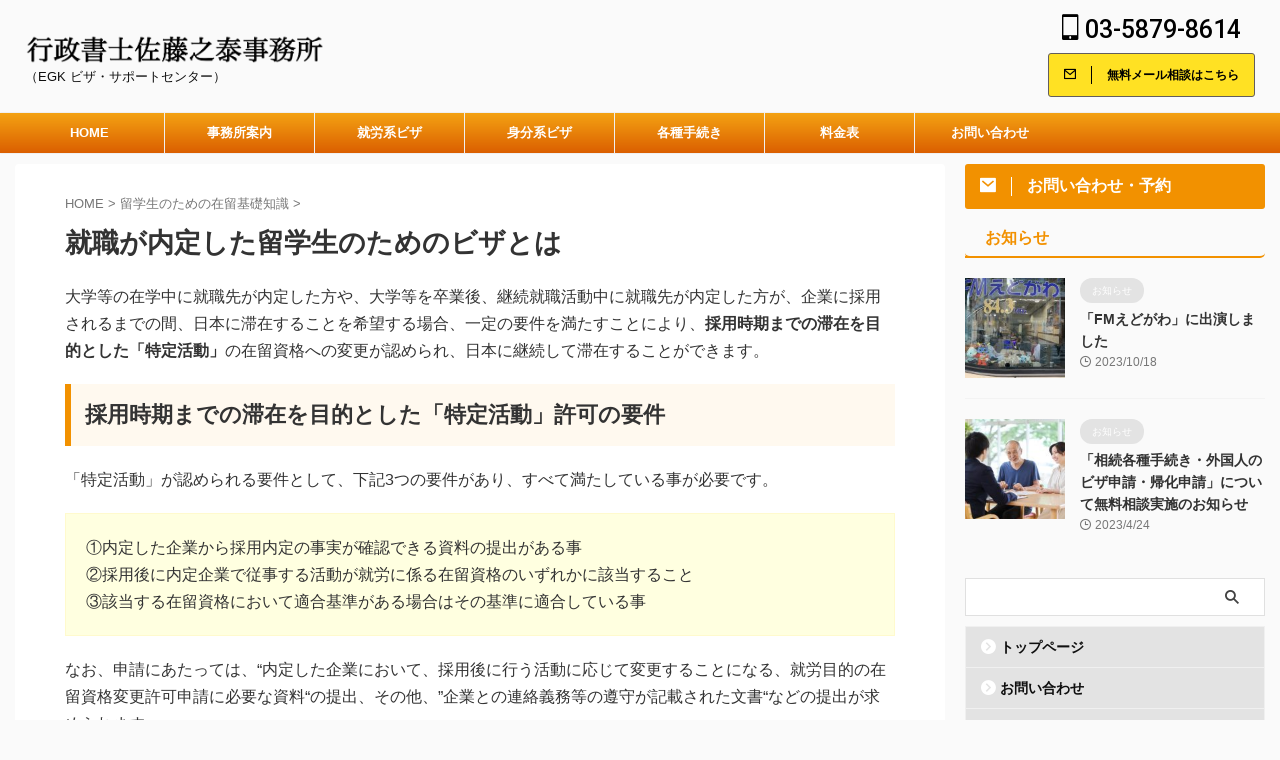

--- FILE ---
content_type: text/html; charset=UTF-8
request_url: https://easy-consul.com/zairyu-yobichishiki/naitei-visa/
body_size: 14142
content:

<!DOCTYPE html>
<!--[if lt IE 7]>
<html class="ie6" lang="ja"> <![endif]-->
<!--[if IE 7]>
<html class="i7" lang="ja"> <![endif]-->
<!--[if IE 8]>
<html class="ie" lang="ja"> <![endif]-->
<!--[if gt IE 8]><!-->
<html lang="ja" class="s-navi-search-slide ">
	<!--<![endif]-->
	<head prefix="og: http://ogp.me/ns# fb: http://ogp.me/ns/fb# article: http://ogp.me/ns/article#">
		
	<!-- Global site tag (gtag.js) - Google Analytics -->
	<script async src="https://www.googletagmanager.com/gtag/js?id=G-K86GH23YKF"></script>
	<script>
	  window.dataLayer = window.dataLayer || [];
	  function gtag(){dataLayer.push(arguments);}
	  gtag('js', new Date());

	  gtag('config', 'G-K86GH23YKF');
	</script>
			<meta charset="UTF-8" >
		<meta name="viewport" content="width=device-width,initial-scale=1.0,user-scalable=no,viewport-fit=cover">
		<meta name="format-detection" content="telephone=no" >
		<meta name="referrer" content="no-referrer-when-downgrade"/>

		
		<link rel="alternate" type="application/rss+xml" title="行政書士佐藤之泰事務所 RSS Feed" href="https://easy-consul.com/feed/" />
		<link rel="pingback" href="https://easy-consul.com/xmlrpc.php" >
		<!--[if lt IE 9]>
		<script src="https://easy-consul.com/wp-content/themes/affinger/js/html5shiv.js"></script>
		<![endif]-->
				<meta name='robots' content='max-image-preview:large' />
<title>就職が内定した留学生のためのビザとは - 行政書士佐藤之泰事務所</title>
<link rel='dns-prefetch' href='//ajax.googleapis.com' />
<script type="text/javascript">
window._wpemojiSettings = {"baseUrl":"https:\/\/s.w.org\/images\/core\/emoji\/14.0.0\/72x72\/","ext":".png","svgUrl":"https:\/\/s.w.org\/images\/core\/emoji\/14.0.0\/svg\/","svgExt":".svg","source":{"concatemoji":"https:\/\/easy-consul.com\/wp-includes\/js\/wp-emoji-release.min.js?ver=6.3.1"}};
/*! This file is auto-generated */
!function(i,n){var o,s,e;function c(e){try{var t={supportTests:e,timestamp:(new Date).valueOf()};sessionStorage.setItem(o,JSON.stringify(t))}catch(e){}}function p(e,t,n){e.clearRect(0,0,e.canvas.width,e.canvas.height),e.fillText(t,0,0);var t=new Uint32Array(e.getImageData(0,0,e.canvas.width,e.canvas.height).data),r=(e.clearRect(0,0,e.canvas.width,e.canvas.height),e.fillText(n,0,0),new Uint32Array(e.getImageData(0,0,e.canvas.width,e.canvas.height).data));return t.every(function(e,t){return e===r[t]})}function u(e,t,n){switch(t){case"flag":return n(e,"\ud83c\udff3\ufe0f\u200d\u26a7\ufe0f","\ud83c\udff3\ufe0f\u200b\u26a7\ufe0f")?!1:!n(e,"\ud83c\uddfa\ud83c\uddf3","\ud83c\uddfa\u200b\ud83c\uddf3")&&!n(e,"\ud83c\udff4\udb40\udc67\udb40\udc62\udb40\udc65\udb40\udc6e\udb40\udc67\udb40\udc7f","\ud83c\udff4\u200b\udb40\udc67\u200b\udb40\udc62\u200b\udb40\udc65\u200b\udb40\udc6e\u200b\udb40\udc67\u200b\udb40\udc7f");case"emoji":return!n(e,"\ud83e\udef1\ud83c\udffb\u200d\ud83e\udef2\ud83c\udfff","\ud83e\udef1\ud83c\udffb\u200b\ud83e\udef2\ud83c\udfff")}return!1}function f(e,t,n){var r="undefined"!=typeof WorkerGlobalScope&&self instanceof WorkerGlobalScope?new OffscreenCanvas(300,150):i.createElement("canvas"),a=r.getContext("2d",{willReadFrequently:!0}),o=(a.textBaseline="top",a.font="600 32px Arial",{});return e.forEach(function(e){o[e]=t(a,e,n)}),o}function t(e){var t=i.createElement("script");t.src=e,t.defer=!0,i.head.appendChild(t)}"undefined"!=typeof Promise&&(o="wpEmojiSettingsSupports",s=["flag","emoji"],n.supports={everything:!0,everythingExceptFlag:!0},e=new Promise(function(e){i.addEventListener("DOMContentLoaded",e,{once:!0})}),new Promise(function(t){var n=function(){try{var e=JSON.parse(sessionStorage.getItem(o));if("object"==typeof e&&"number"==typeof e.timestamp&&(new Date).valueOf()<e.timestamp+604800&&"object"==typeof e.supportTests)return e.supportTests}catch(e){}return null}();if(!n){if("undefined"!=typeof Worker&&"undefined"!=typeof OffscreenCanvas&&"undefined"!=typeof URL&&URL.createObjectURL&&"undefined"!=typeof Blob)try{var e="postMessage("+f.toString()+"("+[JSON.stringify(s),u.toString(),p.toString()].join(",")+"));",r=new Blob([e],{type:"text/javascript"}),a=new Worker(URL.createObjectURL(r),{name:"wpTestEmojiSupports"});return void(a.onmessage=function(e){c(n=e.data),a.terminate(),t(n)})}catch(e){}c(n=f(s,u,p))}t(n)}).then(function(e){for(var t in e)n.supports[t]=e[t],n.supports.everything=n.supports.everything&&n.supports[t],"flag"!==t&&(n.supports.everythingExceptFlag=n.supports.everythingExceptFlag&&n.supports[t]);n.supports.everythingExceptFlag=n.supports.everythingExceptFlag&&!n.supports.flag,n.DOMReady=!1,n.readyCallback=function(){n.DOMReady=!0}}).then(function(){return e}).then(function(){var e;n.supports.everything||(n.readyCallback(),(e=n.source||{}).concatemoji?t(e.concatemoji):e.wpemoji&&e.twemoji&&(t(e.twemoji),t(e.wpemoji)))}))}((window,document),window._wpemojiSettings);
</script>
<style type="text/css">
img.wp-smiley,
img.emoji {
	display: inline !important;
	border: none !important;
	box-shadow: none !important;
	height: 1em !important;
	width: 1em !important;
	margin: 0 0.07em !important;
	vertical-align: -0.1em !important;
	background: none !important;
	padding: 0 !important;
}
</style>
	<link rel='stylesheet' id='wp-block-library-css' href='https://easy-consul.com/wp-includes/css/dist/block-library/style.min.css?ver=6.3.1' type='text/css' media='all' />
<style id='classic-theme-styles-inline-css' type='text/css'>
/*! This file is auto-generated */
.wp-block-button__link{color:#fff;background-color:#32373c;border-radius:9999px;box-shadow:none;text-decoration:none;padding:calc(.667em + 2px) calc(1.333em + 2px);font-size:1.125em}.wp-block-file__button{background:#32373c;color:#fff;text-decoration:none}
</style>
<style id='global-styles-inline-css' type='text/css'>
body{--wp--preset--color--black: #000000;--wp--preset--color--cyan-bluish-gray: #abb8c3;--wp--preset--color--white: #ffffff;--wp--preset--color--pale-pink: #f78da7;--wp--preset--color--vivid-red: #cf2e2e;--wp--preset--color--luminous-vivid-orange: #ff6900;--wp--preset--color--luminous-vivid-amber: #fcb900;--wp--preset--color--light-green-cyan: #eefaff;--wp--preset--color--vivid-green-cyan: #00d084;--wp--preset--color--pale-cyan-blue: #8ed1fc;--wp--preset--color--vivid-cyan-blue: #0693e3;--wp--preset--color--vivid-purple: #9b51e0;--wp--preset--color--soft-red: #e92f3d;--wp--preset--color--light-grayish-red: #fdf0f2;--wp--preset--color--vivid-yellow: #ffc107;--wp--preset--color--very-pale-yellow: #fffde7;--wp--preset--color--very-light-gray: #fafafa;--wp--preset--color--very-dark-gray: #313131;--wp--preset--color--original-color-a: #00B900;--wp--preset--color--original-color-b: #f4fff4;--wp--preset--color--original-color-c: #F3E5F5;--wp--preset--color--original-color-d: #9E9D24;--wp--preset--gradient--vivid-cyan-blue-to-vivid-purple: linear-gradient(135deg,rgba(6,147,227,1) 0%,rgb(155,81,224) 100%);--wp--preset--gradient--light-green-cyan-to-vivid-green-cyan: linear-gradient(135deg,rgb(122,220,180) 0%,rgb(0,208,130) 100%);--wp--preset--gradient--luminous-vivid-amber-to-luminous-vivid-orange: linear-gradient(135deg,rgba(252,185,0,1) 0%,rgba(255,105,0,1) 100%);--wp--preset--gradient--luminous-vivid-orange-to-vivid-red: linear-gradient(135deg,rgba(255,105,0,1) 0%,rgb(207,46,46) 100%);--wp--preset--gradient--very-light-gray-to-cyan-bluish-gray: linear-gradient(135deg,rgb(238,238,238) 0%,rgb(169,184,195) 100%);--wp--preset--gradient--cool-to-warm-spectrum: linear-gradient(135deg,rgb(74,234,220) 0%,rgb(151,120,209) 20%,rgb(207,42,186) 40%,rgb(238,44,130) 60%,rgb(251,105,98) 80%,rgb(254,248,76) 100%);--wp--preset--gradient--blush-light-purple: linear-gradient(135deg,rgb(255,206,236) 0%,rgb(152,150,240) 100%);--wp--preset--gradient--blush-bordeaux: linear-gradient(135deg,rgb(254,205,165) 0%,rgb(254,45,45) 50%,rgb(107,0,62) 100%);--wp--preset--gradient--luminous-dusk: linear-gradient(135deg,rgb(255,203,112) 0%,rgb(199,81,192) 50%,rgb(65,88,208) 100%);--wp--preset--gradient--pale-ocean: linear-gradient(135deg,rgb(255,245,203) 0%,rgb(182,227,212) 50%,rgb(51,167,181) 100%);--wp--preset--gradient--electric-grass: linear-gradient(135deg,rgb(202,248,128) 0%,rgb(113,206,126) 100%);--wp--preset--gradient--midnight: linear-gradient(135deg,rgb(2,3,129) 0%,rgb(40,116,252) 100%);--wp--preset--font-size--small: .8em;--wp--preset--font-size--medium: 20px;--wp--preset--font-size--large: 1.5em;--wp--preset--font-size--x-large: 42px;--wp--preset--font-size--st-regular: 1em;--wp--preset--font-size--huge: 3em;--wp--preset--spacing--20: 0.44rem;--wp--preset--spacing--30: 0.67rem;--wp--preset--spacing--40: 1rem;--wp--preset--spacing--50: 1.5rem;--wp--preset--spacing--60: 2.25rem;--wp--preset--spacing--70: 3.38rem;--wp--preset--spacing--80: 5.06rem;--wp--preset--shadow--natural: 6px 6px 9px rgba(0, 0, 0, 0.2);--wp--preset--shadow--deep: 12px 12px 50px rgba(0, 0, 0, 0.4);--wp--preset--shadow--sharp: 6px 6px 0px rgba(0, 0, 0, 0.2);--wp--preset--shadow--outlined: 6px 6px 0px -3px rgba(255, 255, 255, 1), 6px 6px rgba(0, 0, 0, 1);--wp--preset--shadow--crisp: 6px 6px 0px rgba(0, 0, 0, 1);}:where(.is-layout-flex){gap: 0.5em;}:where(.is-layout-grid){gap: 0.5em;}body .is-layout-flow > .alignleft{float: left;margin-inline-start: 0;margin-inline-end: 2em;}body .is-layout-flow > .alignright{float: right;margin-inline-start: 2em;margin-inline-end: 0;}body .is-layout-flow > .aligncenter{margin-left: auto !important;margin-right: auto !important;}body .is-layout-constrained > .alignleft{float: left;margin-inline-start: 0;margin-inline-end: 2em;}body .is-layout-constrained > .alignright{float: right;margin-inline-start: 2em;margin-inline-end: 0;}body .is-layout-constrained > .aligncenter{margin-left: auto !important;margin-right: auto !important;}body .is-layout-constrained > :where(:not(.alignleft):not(.alignright):not(.alignfull)){max-width: var(--wp--style--global--content-size);margin-left: auto !important;margin-right: auto !important;}body .is-layout-constrained > .alignwide{max-width: var(--wp--style--global--wide-size);}body .is-layout-flex{display: flex;}body .is-layout-flex{flex-wrap: wrap;align-items: center;}body .is-layout-flex > *{margin: 0;}body .is-layout-grid{display: grid;}body .is-layout-grid > *{margin: 0;}:where(.wp-block-columns.is-layout-flex){gap: 2em;}:where(.wp-block-columns.is-layout-grid){gap: 2em;}:where(.wp-block-post-template.is-layout-flex){gap: 1.25em;}:where(.wp-block-post-template.is-layout-grid){gap: 1.25em;}.has-black-color{color: var(--wp--preset--color--black) !important;}.has-cyan-bluish-gray-color{color: var(--wp--preset--color--cyan-bluish-gray) !important;}.has-white-color{color: var(--wp--preset--color--white) !important;}.has-pale-pink-color{color: var(--wp--preset--color--pale-pink) !important;}.has-vivid-red-color{color: var(--wp--preset--color--vivid-red) !important;}.has-luminous-vivid-orange-color{color: var(--wp--preset--color--luminous-vivid-orange) !important;}.has-luminous-vivid-amber-color{color: var(--wp--preset--color--luminous-vivid-amber) !important;}.has-light-green-cyan-color{color: var(--wp--preset--color--light-green-cyan) !important;}.has-vivid-green-cyan-color{color: var(--wp--preset--color--vivid-green-cyan) !important;}.has-pale-cyan-blue-color{color: var(--wp--preset--color--pale-cyan-blue) !important;}.has-vivid-cyan-blue-color{color: var(--wp--preset--color--vivid-cyan-blue) !important;}.has-vivid-purple-color{color: var(--wp--preset--color--vivid-purple) !important;}.has-black-background-color{background-color: var(--wp--preset--color--black) !important;}.has-cyan-bluish-gray-background-color{background-color: var(--wp--preset--color--cyan-bluish-gray) !important;}.has-white-background-color{background-color: var(--wp--preset--color--white) !important;}.has-pale-pink-background-color{background-color: var(--wp--preset--color--pale-pink) !important;}.has-vivid-red-background-color{background-color: var(--wp--preset--color--vivid-red) !important;}.has-luminous-vivid-orange-background-color{background-color: var(--wp--preset--color--luminous-vivid-orange) !important;}.has-luminous-vivid-amber-background-color{background-color: var(--wp--preset--color--luminous-vivid-amber) !important;}.has-light-green-cyan-background-color{background-color: var(--wp--preset--color--light-green-cyan) !important;}.has-vivid-green-cyan-background-color{background-color: var(--wp--preset--color--vivid-green-cyan) !important;}.has-pale-cyan-blue-background-color{background-color: var(--wp--preset--color--pale-cyan-blue) !important;}.has-vivid-cyan-blue-background-color{background-color: var(--wp--preset--color--vivid-cyan-blue) !important;}.has-vivid-purple-background-color{background-color: var(--wp--preset--color--vivid-purple) !important;}.has-black-border-color{border-color: var(--wp--preset--color--black) !important;}.has-cyan-bluish-gray-border-color{border-color: var(--wp--preset--color--cyan-bluish-gray) !important;}.has-white-border-color{border-color: var(--wp--preset--color--white) !important;}.has-pale-pink-border-color{border-color: var(--wp--preset--color--pale-pink) !important;}.has-vivid-red-border-color{border-color: var(--wp--preset--color--vivid-red) !important;}.has-luminous-vivid-orange-border-color{border-color: var(--wp--preset--color--luminous-vivid-orange) !important;}.has-luminous-vivid-amber-border-color{border-color: var(--wp--preset--color--luminous-vivid-amber) !important;}.has-light-green-cyan-border-color{border-color: var(--wp--preset--color--light-green-cyan) !important;}.has-vivid-green-cyan-border-color{border-color: var(--wp--preset--color--vivid-green-cyan) !important;}.has-pale-cyan-blue-border-color{border-color: var(--wp--preset--color--pale-cyan-blue) !important;}.has-vivid-cyan-blue-border-color{border-color: var(--wp--preset--color--vivid-cyan-blue) !important;}.has-vivid-purple-border-color{border-color: var(--wp--preset--color--vivid-purple) !important;}.has-vivid-cyan-blue-to-vivid-purple-gradient-background{background: var(--wp--preset--gradient--vivid-cyan-blue-to-vivid-purple) !important;}.has-light-green-cyan-to-vivid-green-cyan-gradient-background{background: var(--wp--preset--gradient--light-green-cyan-to-vivid-green-cyan) !important;}.has-luminous-vivid-amber-to-luminous-vivid-orange-gradient-background{background: var(--wp--preset--gradient--luminous-vivid-amber-to-luminous-vivid-orange) !important;}.has-luminous-vivid-orange-to-vivid-red-gradient-background{background: var(--wp--preset--gradient--luminous-vivid-orange-to-vivid-red) !important;}.has-very-light-gray-to-cyan-bluish-gray-gradient-background{background: var(--wp--preset--gradient--very-light-gray-to-cyan-bluish-gray) !important;}.has-cool-to-warm-spectrum-gradient-background{background: var(--wp--preset--gradient--cool-to-warm-spectrum) !important;}.has-blush-light-purple-gradient-background{background: var(--wp--preset--gradient--blush-light-purple) !important;}.has-blush-bordeaux-gradient-background{background: var(--wp--preset--gradient--blush-bordeaux) !important;}.has-luminous-dusk-gradient-background{background: var(--wp--preset--gradient--luminous-dusk) !important;}.has-pale-ocean-gradient-background{background: var(--wp--preset--gradient--pale-ocean) !important;}.has-electric-grass-gradient-background{background: var(--wp--preset--gradient--electric-grass) !important;}.has-midnight-gradient-background{background: var(--wp--preset--gradient--midnight) !important;}.has-small-font-size{font-size: var(--wp--preset--font-size--small) !important;}.has-medium-font-size{font-size: var(--wp--preset--font-size--medium) !important;}.has-large-font-size{font-size: var(--wp--preset--font-size--large) !important;}.has-x-large-font-size{font-size: var(--wp--preset--font-size--x-large) !important;}
.wp-block-navigation a:where(:not(.wp-element-button)){color: inherit;}
:where(.wp-block-post-template.is-layout-flex){gap: 1.25em;}:where(.wp-block-post-template.is-layout-grid){gap: 1.25em;}
:where(.wp-block-columns.is-layout-flex){gap: 2em;}:where(.wp-block-columns.is-layout-grid){gap: 2em;}
.wp-block-pullquote{font-size: 1.5em;line-height: 1.6;}
</style>
<link rel='stylesheet' id='contact-form-7-css' href='https://easy-consul.com/wp-content/plugins/contact-form-7/includes/css/styles.css?ver=5.7.5.1' type='text/css' media='all' />
<link rel='stylesheet' id='normalize-css' href='https://easy-consul.com/wp-content/themes/affinger/css/normalize.css?ver=1.5.9' type='text/css' media='all' />
<link rel='stylesheet' id='st_svg-css' href='https://easy-consul.com/wp-content/themes/affinger/st_svg/style.css?ver=6.3.1' type='text/css' media='all' />
<link rel='stylesheet' id='slick-css' href='https://easy-consul.com/wp-content/themes/affinger/vendor/slick/slick.css?ver=1.8.0' type='text/css' media='all' />
<link rel='stylesheet' id='slick-theme-css' href='https://easy-consul.com/wp-content/themes/affinger/vendor/slick/slick-theme.css?ver=1.8.0' type='text/css' media='all' />
<link rel='stylesheet' id='fonts-googleapis-roboto500-css' href='//fonts.googleapis.com/css2?family=Roboto%3Awght%40500&#038;display=swap&#038;ver=6.3.1' type='text/css' media='all' />
<link rel='stylesheet' id='style-css' href='https://easy-consul.com/wp-content/themes/affinger/style.css?ver=6.3.1' type='text/css' media='all' />
<link rel='stylesheet' id='child-style-css' href='https://easy-consul.com/wp-content/themes/affinger-child/style.css?ver=6.3.1' type='text/css' media='all' />
<link rel='stylesheet' id='single-css' href='https://easy-consul.com/wp-content/themes/affinger/st-rankcss.php' type='text/css' media='all' />
<link rel='stylesheet' id='st-themecss-css' href='https://easy-consul.com/wp-content/themes/affinger/st-themecss-loader.php?ver=6.3.1' type='text/css' media='all' />
<script type='text/javascript' src='//ajax.googleapis.com/ajax/libs/jquery/1.11.3/jquery.min.js?ver=1.11.3' id='jquery-js'></script>
<link rel="https://api.w.org/" href="https://easy-consul.com/wp-json/" /><link rel="alternate" type="application/json" href="https://easy-consul.com/wp-json/wp/v2/pages/4387" /><link rel='shortlink' href='https://easy-consul.com/?p=4387' />
<link rel="alternate" type="application/json+oembed" href="https://easy-consul.com/wp-json/oembed/1.0/embed?url=https%3A%2F%2Feasy-consul.com%2Fzairyu-yobichishiki%2Fnaitei-visa%2F" />
<link rel="alternate" type="text/xml+oembed" href="https://easy-consul.com/wp-json/oembed/1.0/embed?url=https%3A%2F%2Feasy-consul.com%2Fzairyu-yobichishiki%2Fnaitei-visa%2F&#038;format=xml" />
<meta name="robots" content="index, follow" />
<meta name="google-site-verification" content="vBr3OnD1BtN-ZbBvvpioyYvfbgyG_o32eSLTziHvQbE" />
<link rel="canonical" href="https://easy-consul.com/zairyu-yobichishiki/naitei-visa/" />
<link rel="icon" href="https://easy-consul.com/wp-content/uploads/2023/02/cropped-2114ffb77b588fe29992bd309a7f54ef-32x32.png" sizes="32x32" />
<link rel="icon" href="https://easy-consul.com/wp-content/uploads/2023/02/cropped-2114ffb77b588fe29992bd309a7f54ef-192x192.png" sizes="192x192" />
<link rel="apple-touch-icon" href="https://easy-consul.com/wp-content/uploads/2023/02/cropped-2114ffb77b588fe29992bd309a7f54ef-180x180.png" />
<meta name="msapplication-TileImage" content="https://easy-consul.com/wp-content/uploads/2023/02/cropped-2114ffb77b588fe29992bd309a7f54ef-270x270.png" />
		<style type="text/css" id="wp-custom-css">
			header .sitename {
display: inline-block;
font-size: 24px;
letter-spacing: 2px;
}

.sitename img
{
max-width: 300px;
max-height: 90px;
margin: 0;
width:100%;
}


.grecaptcha-badge { visibility: hidden; }		</style>
				
<!-- OGP -->

<meta property="og:type" content="website">
<meta property="og:title" content="就職が内定した留学生のためのビザとは">
<meta property="og:url" content="https://easy-consul.com/zairyu-yobichishiki/naitei-visa/">
<meta property="og:description" content="大学等の在学中に就職先が内定した方や、大学等を卒業後、継続就職活動中に就職先が内定した方が、企業に採用されるまでの間、日本に滞在することを希望する場合、一定の要件を満たすことにより、採用時期までの滞在">
<meta property="og:site_name" content="行政書士佐藤之泰事務所">
<meta property="og:image" content="https://easy-consul.com/wp-content/themes/affinger/images/no-img.png">


	<meta property="article:published_time" content="2023-06-23T10:52:23+09:00" />
		<meta property="article:author" content="yukkie64" />

<!-- /OGP -->
		


<script>
	(function (window, document, $, undefined) {
		'use strict';

		var SlideBox = (function () {
			/**
			 * @param $element
			 *
			 * @constructor
			 */
			function SlideBox($element) {
				this._$element = $element;
			}

			SlideBox.prototype.$content = function () {
				return this._$element.find('[data-st-slidebox-content]');
			};

			SlideBox.prototype.$toggle = function () {
				return this._$element.find('[data-st-slidebox-toggle]');
			};

			SlideBox.prototype.$icon = function () {
				return this._$element.find('[data-st-slidebox-icon]');
			};

			SlideBox.prototype.$text = function () {
				return this._$element.find('[data-st-slidebox-text]');
			};

			SlideBox.prototype.is_expanded = function () {
				return !!(this._$element.filter('[data-st-slidebox-expanded="true"]').length);
			};

			SlideBox.prototype.expand = function () {
				var self = this;

				this.$content().slideDown()
					.promise()
					.then(function () {
						var $icon = self.$icon();
						var $text = self.$text();

						$icon.removeClass($icon.attr('data-st-slidebox-icon-collapsed'))
							.addClass($icon.attr('data-st-slidebox-icon-expanded'))

						$text.text($text.attr('data-st-slidebox-text-expanded'))

						self._$element.removeClass('is-collapsed')
							.addClass('is-expanded');

						self._$element.attr('data-st-slidebox-expanded', 'true');
					});
			};

			SlideBox.prototype.collapse = function () {
				var self = this;

				this.$content().slideUp()
					.promise()
					.then(function () {
						var $icon = self.$icon();
						var $text = self.$text();

						$icon.removeClass($icon.attr('data-st-slidebox-icon-expanded'))
							.addClass($icon.attr('data-st-slidebox-icon-collapsed'))

						$text.text($text.attr('data-st-slidebox-text-collapsed'))

						self._$element.removeClass('is-expanded')
							.addClass('is-collapsed');

						self._$element.attr('data-st-slidebox-expanded', 'false');
					});
			};

			SlideBox.prototype.toggle = function () {
				if (this.is_expanded()) {
					this.collapse();
				} else {
					this.expand();
				}
			};

			SlideBox.prototype.add_event_listeners = function () {
				var self = this;

				this.$toggle().on('click', function (event) {
					self.toggle();
				});
			};

			SlideBox.prototype.initialize = function () {
				this.add_event_listeners();
			};

			return SlideBox;
		}());

		function on_ready() {
			var slideBoxes = [];

			$('[data-st-slidebox]').each(function () {
				var $element = $(this);
				var slideBox = new SlideBox($element);

				slideBoxes.push(slideBox);

				slideBox.initialize();
			});

			return slideBoxes;
		}

		$(on_ready);
	}(window, window.document, jQuery));
</script>


<script>
	(function (window, document, $, undefined) {
		'use strict';

		$(function(){
			/* 第一階層のみの目次にクラスを挿入 */
			$("#toc_container:not(:has(ul ul))").addClass("only-toc");
			/* アコーディオンメニュー内のカテゴリにクラス追加 */
			$(".st-ac-box ul:has(.cat-item)").each(function(){
				$(this).addClass("st-ac-cat");
			});
		});
	}(window, window.document, jQuery));
</script>

<script>
	(function (window, document, $, undefined) {
		'use strict';

		$(function(){
									$('.st-star').parent('.rankh4').css('padding-bottom','5px'); // スターがある場合のランキング見出し調整
		});
	}(window, window.document, jQuery));
</script>



	<script>
		(function (window, document, $, undefined) {
			'use strict';

			$(function() {
				$('.is-style-st-paragraph-kaiwa').wrapInner('<span class="st-paragraph-kaiwa-text">');
			});
		}(window, window.document, jQuery));
	</script>

	<script>
		(function (window, document, $, undefined) {
			'use strict';

			$(function() {
				$('.is-style-st-paragraph-kaiwa-b').wrapInner('<span class="st-paragraph-kaiwa-text">');
			});
		}(window, window.document, jQuery));
	</script>

<script>
	/* Gutenbergスタイルを調整 */
	(function (window, document, $, undefined) {
		'use strict';

		$(function() {
			$( '[class^="is-style-st-paragraph-"],[class*=" is-style-st-paragraph-"]' ).wrapInner( '<span class="st-noflex"></span>' );
		});
	}(window, window.document, jQuery));
</script>


			</head>
	<body class="page-template-default page page-id-4387 page-child parent-pageid-4385 not-front-page" >				<div id="st-ami">
				<div id="wrapper" class="">
				<div id="wrapper-in">

					

<header id="">
	<div id="header-full">
		<div id="headbox-bg">
			<div id="headbox">

					<nav id="s-navi" class="pcnone" data-st-nav data-st-nav-type="normal">
		<dl class="acordion is-active" data-st-nav-primary>
			<dt class="trigger">
				<p class="acordion_button"><span class="op op-menu has-text"><i class="st-fa st-svg-menu"></i></span></p>

									<p class="acordion_button acordion_button_search"><span class="op op-search"><i class="st-fa st-svg-search_s op-search-close"></i></span></p>
				
									<div id="st-mobile-logo"></div>
				
				<!-- 追加メニュー -->
				
				<!-- 追加メニュー2 -->
				
			</dt>

			<dd class="acordion_tree">
				<div class="acordion_tree_content">

					

												<div class="menu-%e3%83%98%e3%83%83%e3%83%80%e3%83%bc%e3%83%a1%e3%83%8b%e3%83%a5%e3%83%bc-container"><ul id="menu-%e3%83%98%e3%83%83%e3%83%80%e3%83%bc%e3%83%a1%e3%83%8b%e3%83%a5%e3%83%bc" class="menu"><li id="menu-item-526" class="menu-item menu-item-type-post_type menu-item-object-page menu-item-home menu-item-526"><a href="https://easy-consul.com/"><span class="menu-item-label">HOME</span></a></li>
<li id="menu-item-173" class="menu-item menu-item-type-post_type menu-item-object-page menu-item-173"><a href="https://easy-consul.com/jimusho-annai/"><span class="menu-item-label">事務所案内</span></a></li>
<li id="menu-item-174" class="menu-item menu-item-type-post_type menu-item-object-page menu-item-174"><a href="https://easy-consul.com/shurokei-visa/"><span class="menu-item-label">就労系ビザ</span></a></li>
<li id="menu-item-149" class="menu-item menu-item-type-post_type menu-item-object-page menu-item-149"><a href="https://easy-consul.com/mibunkeiviza/"><span class="menu-item-label">身分系ビザ</span></a></li>
<li id="menu-item-512" class="menu-item menu-item-type-custom menu-item-object-custom menu-item-512"><a href="https://easy-consul.com/kakushu-tetsuduki/"><span class="menu-item-label">各種手続き</span></a></li>
<li id="menu-item-170" class="menu-item menu-item-type-post_type menu-item-object-page menu-item-170"><a href="https://easy-consul.com/ryokinhyo/"><span class="menu-item-label">料金表</span></a></li>
<li id="menu-item-393" class="menu-item menu-item-type-post_type menu-item-object-page menu-item-393"><a href="https://easy-consul.com/otoiawase/"><span class="menu-item-label">お問い合わせ</span></a></li>
</ul></div>						<div class="clear"></div>

					
				</div>
			</dd>

							<dd class="acordion_search">
					<div class="acordion_search_content">
													<div id="search" class="search-custom-d">
	<form method="get" id="searchform" action="https://easy-consul.com/">
		<label class="hidden" for="s">
					</label>
		<input type="text" placeholder="" value="" name="s" id="s" />
		<input type="submit" value="&#xf002;" class="st-fa" id="searchsubmit" />
	</form>
</div>
<!-- /stinger -->
											</div>
				</dd>
					</dl>

					</nav>

									<div id="header-l">
						
						<div id="st-text-logo">
							
    
		
			<!-- ロゴ又はブログ名 -->
			
				<p class="sitename sitenametop"><a href="https://easy-consul.com/">
  													<img src="https://easy-consul.com/wp-content/uploads/2023/04/5448c00fd03751f7524179973e6b18d5.png" width="1382" height="134" alt="行政書士佐藤之泰事務所">   						           		 </a></p>

   				      		<!-- ロゴ又はブログ名ここまで -->

       		<!-- キャプション -->
       						<p class="descr">
					（EGK ビザ・サポートセンター）				</p>
			
		
	
						</div>
					</div><!-- /#header-l -->
				
				<div id="header-r" class="smanone">
					<p class="head-telno"><a href="tel:03-5879-8614"><i class="st-fa st-svg-mobile"></i>&nbsp;03-5879-8614</a></p>

	<div id="form2_widget-2" class="headbox widget_form2_widget"><a class="st-originallink" href="https://easy-consul.com/otoiawase/" style="color: #000000 !important;">
					<div class="st-originalbtn" style="background-color: #ffe123 !important;border: 1px solid #635d5d !important;">
						<div class="st-originalbtn-l" style="border-color: #000000 !important;"><span class="btnwebfont"><i class="st-fa st-svg-envelope-o" aria-hidden="true"></i></span></div>
						<div class="st-originalbtn-r"><span class="originalbtn-bold">無料メール相談はこちら</span></div>
					</div>
				</a></div>				</div><!-- /#header-r -->

			</div><!-- /#headbox -->
		</div><!-- /#headbox-bg clearfix -->

		
		
		
		
			

			<div id="gazou-wide">
					<div id="st-menubox">
			<div id="st-menuwide">
				<nav class="smanone clearfix"><ul id="menu-%e3%83%98%e3%83%83%e3%83%80%e3%83%bc%e3%83%a1%e3%83%8b%e3%83%a5%e3%83%bc-1" class="menu"><li class="menu-item menu-item-type-post_type menu-item-object-page menu-item-home menu-item-526"><a href="https://easy-consul.com/">HOME</a></li>
<li class="menu-item menu-item-type-post_type menu-item-object-page menu-item-173"><a href="https://easy-consul.com/jimusho-annai/">事務所案内</a></li>
<li class="menu-item menu-item-type-post_type menu-item-object-page menu-item-174"><a href="https://easy-consul.com/shurokei-visa/">就労系ビザ</a></li>
<li class="menu-item menu-item-type-post_type menu-item-object-page menu-item-149"><a href="https://easy-consul.com/mibunkeiviza/">身分系ビザ</a></li>
<li class="menu-item menu-item-type-custom menu-item-object-custom menu-item-512"><a href="https://easy-consul.com/kakushu-tetsuduki/">各種手続き</a></li>
<li class="menu-item menu-item-type-post_type menu-item-object-page menu-item-170"><a href="https://easy-consul.com/ryokinhyo/">料金表</a></li>
<li class="menu-item menu-item-type-post_type menu-item-object-page menu-item-393"><a href="https://easy-consul.com/otoiawase/">お問い合わせ</a></li>
</ul></nav>			</div>
		</div>
										<div id="st-headerbox">
						<div id="st-header">
						</div>
					</div>
									</div>
		
	</div><!-- #header-full -->

	





</header>

					<div id="content-w">

						
						
	
			<div id="st-header-post-under-box" class="st-header-post-no-data "
		     style="">
			<div class="st-dark-cover">
							</div>
		</div>
	
<div id="content" class="clearfix">
	<div id="contentInner">
		<main>
			<article>

				<div id="st-page" class="post post-4387 page type-page status-publish hentry">

					
						
						
						
						<!--ぱんくず -->
						<div id="breadcrumb">
							<ol itemscope itemtype="http://schema.org/BreadcrumbList">
								<li itemprop="itemListElement" itemscope itemtype="http://schema.org/ListItem">
									<a href="https://easy-consul.com" itemprop="item">
										<span itemprop="name">HOME</span>
									</a>
									&gt;
									<meta itemprop="position" content="1"/>
								</li>
																									<li itemprop="itemListElement" itemscope itemtype="http://schema.org/ListItem">
										<a href="https://easy-consul.com/zairyu-yobichishiki/"
										   title="就職が内定した留学生のためのビザとは" itemprop="item">
											<span itemprop="name">留学生のための在留基礎知識</span>
										</a>
										&gt;
										<meta itemprop="position" content="2"/>
									</li>
																								</ol>

													</div>
						<!--/ ぱんくず -->

					
					<!--ループ開始 -->
																		
							
								
																	<h1 class="entry-title">就職が内定した留学生のためのビザとは</h1>
																								
							
							
							
							<div class="mainbox">
								<div id="nocopy" ><!-- コピー禁止エリアここから -->
																												
									<div class="entry-content">
										<p>大学等の在学中に就職先が内定した方や、大学等を卒業後、継続就職活動中に就職先が内定した方が、企業に採用されるまでの間、日本に滞在することを希望する場合、一定の要件を満たすことにより、<strong>採用時期までの滞在を目的とした「特定活動」</strong>の在留資格への変更が認められ、日本に継続して滞在することができます。</p>
<h2>採用時期までの滞在を目的とした「特定活動」許可の要件</h2>
<p>「特定活動」が認められる要件として、下記3つの要件があり、すべて満たしている事が必要です。</p>
<div class="yellowbox">
<p>①内定した企業から採用内定の事実が確認できる資料の提出がある事<br />
②採用後に内定企業で従事する活動が就労に係る在留資格のいずれかに該当すること<br />
③該当する在留資格において適合基準がある場合はその基準に適合している事</p>
</div>
<p>なお、申請にあたっては、“内定した企業において、採用後に行う活動に応じて変更することになる、就労目的の在留資格変更許可申請に必要な資料“の提出、その他、”企業との連絡義務等の遵守が記載された文書“などの提出が求められます。</p>
<h2>特定活動の在留期間</h2>
<p>内定者のための「特定活動」では、対象者が要件を満たした場合、<strong><span style="color: #ff6600;">採用までの間</span>（内定後1年以内であって、卒業後1年6月を超えない期間に限る）</strong>在留資格の変更が認められ、引き続き在留することができます。</p>
																			</div>
								</div><!-- コピー禁止エリアここまで -->

																
			

															</div>

																						
							
																						
							
														
							
							
	<div class="blogbox st-hide">
		<p><span class="kdate">
								<i class="st-fa st-svg-clock-o"></i><time class="updated" datetime="2023-06-23T10:52:23+0900">2023年6月23日</time>
						</span></p>
	</div>

							<p class="author" style="display:none;"><a href="https://easy-consul.com/author/yukkie64/" title="yukkie64" class="vcard author"><span class="fn">author</span></a></p>
																<!--ループ終了 -->

																
				</div>
				<!--/post-->

				
				
			</article>
		</main>
	</div>
	<!-- /#contentInner -->
	<div id="side">
	<aside>

					<div class="side-topad">
				<div id="form_widget-2" class="side-widgets widget_form_widget"><a class="st-formbtnlink" href="https://easy-consul.com/otoiawase/">
					<div class="st-formbtn">
						<div class="st-originalbtn-l"><span class="btnwebfont"><i class="st-fa st-svg-envelope" aria-hidden="true"></i></span></div>
						<div class="st-originalbtn-r"><span class="originalbtn-bold">お問い合わせ・予約</span></div>
					</div>
				</a> </div><div id="newentry_widget-2" class="side-widgets widget_newentry_widget"><p class="st-widgets-title st-side-widgetsmenu"><span>お知らせ</span></p><div class="newentrybox"><div class="kanren ">
							
			<dl class="clearfix">
				<dt><a href="https://easy-consul.com/news-2/">
													<img width="150" height="150" src="https://easy-consul.com/wp-content/uploads/2023/10/IMG_9991-150x150.jpg" class="attachment-st_thumb150 size-st_thumb150 wp-post-image" alt="" decoding="async" srcset="https://easy-consul.com/wp-content/uploads/2023/10/IMG_9991-150x150.jpg 150w, https://easy-consul.com/wp-content/uploads/2023/10/IMG_9991-100x100.jpg 100w" sizes="(max-width: 150px) 100vw, 150px" />											</a></dt>
				<dd>
					
	
	<p class="st-catgroup itiran-category">
		<a href="https://easy-consul.com/category/%e3%81%8a%e7%9f%a5%e3%82%89%e3%81%9b/" title="View all posts in お知らせ" rel="category tag"><span class="catname st-catid12">お知らせ</span></a>	</p>
					<h5 class="kanren-t"><a href="https://easy-consul.com/news-2/">「FMえどがわ」に出演しました</a></h5>
						<div class="blog_info">
		<p>
							<i class="st-fa st-svg-clock-o"></i>2023/10/18					</p>
	</div>
					
					
				</dd>
			</dl>
					
			<dl class="clearfix">
				<dt><a href="https://easy-consul.com/news-1/">
													<img width="150" height="150" src="https://easy-consul.com/wp-content/uploads/2023/04/shutterstock_2012093636-min-150x150.jpg" class="attachment-st_thumb150 size-st_thumb150 wp-post-image" alt="" decoding="async" srcset="https://easy-consul.com/wp-content/uploads/2023/04/shutterstock_2012093636-min-150x150.jpg 150w, https://easy-consul.com/wp-content/uploads/2023/04/shutterstock_2012093636-min-100x100.jpg 100w" sizes="(max-width: 150px) 100vw, 150px" />											</a></dt>
				<dd>
					
	
	<p class="st-catgroup itiran-category">
		<a href="https://easy-consul.com/category/%e3%81%8a%e7%9f%a5%e3%82%89%e3%81%9b/" title="View all posts in お知らせ" rel="category tag"><span class="catname st-catid12">お知らせ</span></a>	</p>
					<h5 class="kanren-t"><a href="https://easy-consul.com/news-1/">「相続各種手続き・外国人のビザ申請・帰化申請」について無料相談実施のお知らせ</a></h5>
						<div class="blog_info">
		<p>
							<i class="st-fa st-svg-clock-o"></i>2023/4/24					</p>
	</div>
					
					
				</dd>
			</dl>
					</div>
</div></div>			</div>
		
							
					<div id="mybox">
				<div id="search-3" class="side-widgets widget_search"><div id="search" class="search-custom-d">
	<form method="get" id="searchform" action="https://easy-consul.com/">
		<label class="hidden" for="s">
					</label>
		<input type="text" placeholder="" value="" name="s" id="s" />
		<input type="submit" value="&#xf002;" class="st-fa" id="searchsubmit" />
	</form>
</div>
<!-- /stinger -->
</div><div id="sidemenu_widget-3" class="side-widgets widget_sidemenu_widget"><div id="sidebg"><div class="st-pagelists"><ul id="menu-%e3%82%b5%e3%82%a4%e3%83%89%e3%83%90%e3%83%bc" class=""><li id="menu-item-81" class="menu-item menu-item-type-custom menu-item-object-custom menu-item-home menu-item-81"><a href="https://easy-consul.com/">トップページ</a></li>
<li id="menu-item-394" class="menu-item menu-item-type-post_type menu-item-object-page menu-item-394"><a href="https://easy-consul.com/otoiawase/">お問い合わせ</a></li>
<li id="menu-item-217" class="menu-item menu-item-type-post_type menu-item-object-page menu-item-217"><a href="https://easy-consul.com/ryokinhyo/">料金表</a></li>
<li id="menu-item-400" class="menu-item menu-item-type-post_type menu-item-object-page menu-item-400"><a href="https://easy-consul.com/sodan/">ご相談の流れ</a></li>
<li id="menu-item-568" class="menu-item menu-item-type-taxonomy menu-item-object-category menu-item-568"><a href="https://easy-consul.com/category/%e3%81%8a%e7%9f%a5%e3%82%89%e3%81%9b/">お知らせ</a></li>
<li id="menu-item-216" class="menu-item menu-item-type-post_type menu-item-object-page menu-item-has-children menu-item-216"><a href="https://easy-consul.com/shurokei-visa/">就労系ビザ</a>
<ul class="sub-menu">
	<li id="menu-item-215" class="menu-item menu-item-type-post_type menu-item-object-page menu-item-has-children menu-item-215"><a href="https://easy-consul.com/shurokei-visa/kodosenmonshoku-visa/">高度専門職</a>
	<ul class="sub-menu">
		<li id="menu-item-4638" class="menu-item menu-item-type-post_type menu-item-object-page menu-item-4638"><a href="https://easy-consul.com/about-the-j-skip/">About the Special Highly Skilled Personnel System(J-Skip)</a></li>
		<li id="menu-item-4642" class="menu-item menu-item-type-post_type menu-item-object-page menu-item-4642"><a href="https://easy-consul.com/about-the-system-j-find/">About the Future Creation Human Resources System (J-Find)</a></li>
	</ul>
</li>
	<li id="menu-item-235" class="menu-item menu-item-type-post_type menu-item-object-page menu-item-235"><a href="https://easy-consul.com/shurokei-visa/gijutus-jinbun-kokusai/">技術・人文知識・国際業務</a></li>
	<li id="menu-item-4576" class="menu-item menu-item-type-post_type menu-item-object-page menu-item-4576"><a href="https://easy-consul.com/shurokei-visa-senmonkou-4gatu-nyusha/">専門学校の外国人を4月入社で採用する手順</a></li>
	<li id="menu-item-635" class="menu-item menu-item-type-post_type menu-item-object-page menu-item-635"><a href="https://easy-consul.com/shurokei-visa/kigyonaitenkin/">企業内転勤</a></li>
	<li id="menu-item-234" class="menu-item menu-item-type-post_type menu-item-object-page menu-item-has-children menu-item-234"><a href="https://easy-consul.com/shurokei-visa/keieikanri/">経営・管理　　（注意：2025年10月15日までの旧要件の説明となります）</a>
	<ul class="sub-menu">
		<li id="menu-item-4724" class="menu-item menu-item-type-post_type menu-item-object-page menu-item-4724"><a href="https://easy-consul.com/about-management-and-administration-status-of-residence/">About  " Management and Administration" , Status of Residence</a></li>
	</ul>
</li>
	<li id="menu-item-4589" class="menu-item menu-item-type-post_type menu-item-object-page menu-item-4589"><a href="https://easy-consul.com/shuurou-keieikannri-henkou/">就労ビザから「経営・管理」ビザへの変更方法について</a></li>
	<li id="menu-item-4686" class="menu-item menu-item-type-post_type menu-item-object-page menu-item-4686"><a href="https://easy-consul.com/ginkoukouzakaisetsu/">外国人の銀行口座開設</a></li>
	<li id="menu-item-636" class="menu-item menu-item-type-post_type menu-item-object-page menu-item-636"><a href="https://easy-consul.com/shurokei-visa/gino/">技能</a></li>
	<li id="menu-item-4457" class="menu-item menu-item-type-post_type menu-item-object-page menu-item-has-children menu-item-4457"><a href="https://easy-consul.com/shurokei-visa/tokuteigino/">「特定技能ビザ」について　　（2025年11月1日現在）</a>
	<ul class="sub-menu">
		<li id="menu-item-4635" class="menu-item menu-item-type-post_type menu-item-object-page menu-item-4635"><a href="https://easy-consul.com/ginoujishuu-tokuteiginou-henkou/">技能実習2号・3号から特定技能ビザへの変更</a></li>
	</ul>
</li>
	<li id="menu-item-4456" class="menu-item menu-item-type-post_type menu-item-object-page menu-item-4456"><a href="https://easy-consul.com/shurokei-visa/nogyo/">【特定技能】農業で外国人を雇用する</a></li>
	<li id="menu-item-4469" class="menu-item menu-item-type-post_type menu-item-object-page menu-item-4469"><a href="https://easy-consul.com/shurokei-visa/kensetsu-koyo/">【特定技能】建設分野で外国人を雇用する</a></li>
	<li id="menu-item-4478" class="menu-item menu-item-type-post_type menu-item-object-page menu-item-4478"><a href="https://easy-consul.com/shurokei-visa/shukuhaku-koyo/">【特定技能】宿泊分野で外国人を雇用する</a></li>
	<li id="menu-item-4507" class="menu-item menu-item-type-post_type menu-item-object-page menu-item-4507"><a href="https://easy-consul.com/shurokei-visa/tokuteiginou2gou-tuika/">特定技能2号の対象分野の追加について　　（2023年6月9日現在）</a></li>
	<li id="menu-item-4559" class="menu-item menu-item-type-post_type menu-item-object-page menu-item-4559"><a href="https://easy-consul.com/shurokei-visa/working-holiday-seido/">ワーキング・ホリデー制度について</a></li>
	<li id="menu-item-4568" class="menu-item menu-item-type-post_type menu-item-object-page menu-item-4568"><a href="https://easy-consul.com/shurokei-visa/freelancer-shurouvisa-shutoku/">個人事業主（freelancer)は就労ビザを取れるのか？</a></li>
</ul>
</li>
<li id="menu-item-272" class="menu-item menu-item-type-post_type menu-item-object-page menu-item-has-children menu-item-272"><a href="https://easy-consul.com/mibunkeiviza/">身分系ビザ</a>
<ul class="sub-menu">
	<li id="menu-item-275" class="menu-item menu-item-type-post_type menu-item-object-page menu-item-275"><a href="https://easy-consul.com/mibunkeiviza/eijusha/">在留資格「永住者」の申請について</a></li>
	<li id="menu-item-4627" class="menu-item menu-item-type-post_type menu-item-object-page menu-item-4627"><a href="https://easy-consul.com/zairyuushikakubetu-eijyuusha-shinnsei/">外国人の在留資格別　「永住者」ビザの要件について</a></li>
	<li id="menu-item-4515" class="menu-item menu-item-type-post_type menu-item-object-page menu-item-4515"><a href="https://easy-consul.com/mibunkeiviza/eijyu-cardkousinn/">永住ビザ　在留カードの更新について</a></li>
	<li id="menu-item-4595" class="menu-item menu-item-type-post_type menu-item-object-page menu-item-4595"><a href="https://easy-consul.com/eijyuusha-youken-kazokuari/">「永住者」申請の要件と家族がいる場合の注意点</a></li>
	<li id="menu-item-274" class="menu-item menu-item-type-post_type menu-item-object-page menu-item-274"><a href="https://easy-consul.com/mibunkeiviza/nihonjin-haigusha/">日本人の配偶者等</a></li>
	<li id="menu-item-4529" class="menu-item menu-item-type-post_type menu-item-object-page menu-item-4529"><a href="https://easy-consul.com/mibunkeiviza/haiguushabiza-rikon/">配偶者ビザで離婚した場合の手続き</a></li>
	<li id="menu-item-273" class="menu-item menu-item-type-post_type menu-item-object-page menu-item-273"><a href="https://easy-consul.com/mibunkeiviza/teijusha/">定住者</a></li>
</ul>
</li>
<li id="menu-item-270" class="menu-item menu-item-type-post_type menu-item-object-page menu-item-has-children menu-item-270"><a href="https://easy-consul.com/shurodekinai-visa/">原則として就労できないビザ</a>
<ul class="sub-menu">
	<li id="menu-item-277" class="menu-item menu-item-type-post_type menu-item-object-page menu-item-has-children menu-item-277"><a href="https://easy-consul.com/shurodekinai-visa/tankitaizai/">短期滞在</a>
	<ul class="sub-menu">
		<li id="menu-item-4666" class="menu-item menu-item-type-post_type menu-item-object-page menu-item-4666"><a href="https://easy-consul.com/short-term-visa-chuugoku/">短期滞在ビザの取得手順　中国国籍の方</a></li>
		<li id="menu-item-4674" class="menu-item menu-item-type-post_type menu-item-object-page menu-item-4674"><a href="https://easy-consul.com/short-term-visa-vietnam/">短期滞在ビザの取得　ベトナム国籍の方</a></li>
	</ul>
</li>
	<li id="menu-item-4554" class="menu-item menu-item-type-post_type menu-item-object-page menu-item-4554"><a href="https://easy-consul.com/shurodekinai-visa/tankitaizai-henkou/">短期滞在ビザから就労ビザ等への変更</a></li>
	<li id="menu-item-276" class="menu-item menu-item-type-post_type menu-item-object-page menu-item-276"><a href="https://easy-consul.com/shurodekinai-visa/kazokutaizai/">家族滞在</a></li>
	<li id="menu-item-4679" class="menu-item menu-item-type-post_type menu-item-object-page menu-item-4679"><a href="https://easy-consul.com/roushinfuyou-tokuteikatudou/">母国の親を日本に呼びたい</a></li>
</ul>
</li>
<li id="menu-item-271" class="menu-item menu-item-type-post_type menu-item-object-page menu-item-has-children menu-item-271"><a href="https://easy-consul.com/nihonkokuseki-kika/">日本国籍の取得（帰化）</a>
<ul class="sub-menu">
	<li id="menu-item-4412" class="menu-item menu-item-type-post_type menu-item-object-page menu-item-4412"><a href="https://easy-consul.com/nihonkokuseki-kika/nihonkokuseki-genin/">日本国籍取得の3つの原因</a></li>
	<li id="menu-item-278" class="menu-item menu-item-type-post_type menu-item-object-page menu-item-278"><a href="https://easy-consul.com/nihonkokuseki-kika/kika/">帰化</a></li>
	<li id="menu-item-4604" class="menu-item menu-item-type-post_type menu-item-object-page menu-item-4604"><a href="https://easy-consul.com/futuukika-kanikika-chigai/">普通帰化と簡易帰化について</a></li>
	<li id="menu-item-4415" class="menu-item menu-item-type-post_type menu-item-object-page menu-item-4415"><a href="https://easy-consul.com/nihonkokuseki-kika/ryuho-sentaku/">国籍の留保・国籍の選択とは</a></li>
</ul>
</li>
<li id="menu-item-269" class="menu-item menu-item-type-post_type menu-item-object-page menu-item-has-children menu-item-269"><a href="https://easy-consul.com/kakushu-tetsuduki/">入管法上の各種手続き</a>
<ul class="sub-menu">
	<li id="menu-item-279" class="menu-item menu-item-type-post_type menu-item-object-page menu-item-279"><a href="https://easy-consul.com/kakushu-tetsuduki/shikakugaikatsudokyoka/">資格外活動許可申請</a></li>
	<li id="menu-item-505" class="menu-item menu-item-type-post_type menu-item-object-page menu-item-505"><a href="https://easy-consul.com/kakushu-tetsuduki/zairyushikaku-ninteishomeisho/">在留資格認定証明書交付申請</a></li>
	<li id="menu-item-4548" class="menu-item menu-item-type-post_type menu-item-object-page menu-item-4548"><a href="https://easy-consul.com/kakushu-tetsuduki/kaigai-gaikokujin-koyou/">海外に在住の外国人を日本に呼んで雇用する場合</a></li>
	<li id="menu-item-504" class="menu-item menu-item-type-post_type menu-item-object-page menu-item-504"><a href="https://easy-consul.com/kakushu-tetsuduki/zairyushikaku-henkokyoka/">在留資格変更許可申請</a></li>
	<li id="menu-item-508" class="menu-item menu-item-type-post_type menu-item-object-page menu-item-508"><a href="https://easy-consul.com/kakushu-tetsuduki/zairyukikan-koshinkyoka/">在留期間更新許可申請</a></li>
	<li id="menu-item-506" class="menu-item menu-item-type-post_type menu-item-object-page menu-item-506"><a href="https://easy-consul.com/kakushu-tetsuduki/zairyushikaku-shutokukyoka/">在留資格取得許可申請</a></li>
	<li id="menu-item-503" class="menu-item menu-item-type-post_type menu-item-object-page menu-item-503"><a href="https://easy-consul.com/kakushu-tetsuduki/shuroshikaku-shomeisho/">就労資格証明書交付申請</a></li>
	<li id="menu-item-509" class="menu-item menu-item-type-post_type menu-item-object-page menu-item-509"><a href="https://easy-consul.com/kakushu-tetsuduki/sainyukokukyoka/">再入国許可申請</a></li>
	<li id="menu-item-507" class="menu-item menu-item-type-post_type menu-item-object-page menu-item-507"><a href="https://easy-consul.com/kakushu-tetsuduki/zairyushikaku-torikeshi/">在留資格の取り消し</a></li>
	<li id="menu-item-502" class="menu-item menu-item-type-post_type menu-item-object-page menu-item-502"><a href="https://easy-consul.com/kakushu-tetsuduki/todokede-shinsei/">届出・申請の種類及び期間</a></li>
	<li id="menu-item-4616" class="menu-item menu-item-type-post_type menu-item-object-page menu-item-4616"><a href="https://easy-consul.com/visa-zairyuushikaku-tigai/">「ビザ」と「在留資格」は同じものでしょうか？</a></li>
	<li id="menu-item-510" class="menu-item menu-item-type-post_type menu-item-object-page menu-item-510"><a href="https://easy-consul.com/kakushu-tetsuduki/kyoka-tesuryo/">許可の手数料　（2025年4月1日の変更後の金額）</a></li>
</ul>
</li>
<li id="menu-item-623" class="menu-item menu-item-type-post_type menu-item-object-page menu-item-has-children menu-item-623"><a href="https://easy-consul.com/gaikokujin-koyo/">外国人を雇用する側の注意点</a>
<ul class="sub-menu">
	<li id="menu-item-627" class="menu-item menu-item-type-post_type menu-item-object-page menu-item-627"><a href="https://easy-consul.com/gaikokujin-koyo/chuiten1/">日本に住む外国人を雇用する場合の注意点</a></li>
	<li id="menu-item-4486" class="menu-item menu-item-type-post_type menu-item-object-page menu-item-4486"><a href="https://easy-consul.com/gaikokujin-koyo/joseikin-katsuyo/">助成金の活用</a></li>
	<li id="menu-item-626" class="menu-item menu-item-type-post_type menu-item-object-page menu-item-626"><a href="https://easy-consul.com/gaikokujin-koyo/chuiten2/">業務内容が在留資格に該当するかの確認</a></li>
	<li id="menu-item-625" class="menu-item menu-item-type-post_type menu-item-object-page menu-item-625"><a href="https://easy-consul.com/gaikokujin-koyo/chuiten3/">【在留資格】就労制限一覧</a></li>
	<li id="menu-item-624" class="menu-item menu-item-type-post_type menu-item-object-page menu-item-624"><a href="https://easy-consul.com/gaikokujin-koyo/chuiten4/">外国人を雇用する場合のいくつかの注意点</a></li>
	<li id="menu-item-4396" class="menu-item menu-item-type-post_type menu-item-object-page menu-item-4396"><a href="https://easy-consul.com/gaikokujin-koyo/tokuteikatsudo-visa/">留学生が取得できる「特定活動」ビザの就労内容</a></li>
	<li id="menu-item-4399" class="menu-item menu-item-type-post_type menu-item-object-page menu-item-4399"><a href="https://easy-consul.com/gaikokujin-koyo/jitsumu-kenshu/">実務研修での注意点</a></li>
	<li id="menu-item-4405" class="menu-item menu-item-type-post_type menu-item-object-page menu-item-4405"><a href="https://easy-consul.com/gaikokujin-koyo/koyokaishu-shuyro/">雇用開始・終了時での届出</a></li>
	<li id="menu-item-4538" class="menu-item menu-item-type-post_type menu-item-object-page menu-item-4538"><a href="https://easy-consul.com/shozokukikan-todokede/">所属機関に関する届出　とは</a></li>
</ul>
</li>
<li id="menu-item-4390" class="menu-item menu-item-type-post_type menu-item-object-page current-page-ancestor current-menu-ancestor current-menu-parent current-page-parent current_page_parent current_page_ancestor menu-item-has-children menu-item-4390"><a href="https://easy-consul.com/zairyu-yobichishiki/">留学生のための在留基礎知識</a>
<ul class="sub-menu">
	<li id="menu-item-4391" class="menu-item menu-item-type-post_type menu-item-object-page current-menu-item page_item page-item-4387 current_page_item menu-item-4391"><a href="https://easy-consul.com/zairyu-yobichishiki/naitei-visa/" aria-current="page">就職が内定した留学生のためのビザとは</a></li>
	<li id="menu-item-4392" class="menu-item menu-item-type-post_type menu-item-object-page menu-item-4392"><a href="https://easy-consul.com/zairyu-yobichishiki/shushoku-katusdovisa/">大学等を卒業した留学生の就職活動ビザとは</a></li>
	<li id="menu-item-4698" class="menu-item menu-item-type-post_type menu-item-object-page menu-item-4698"><a href="https://easy-consul.com/shikakugaikatudou-shuuroujikan/">資格外活動（包括許可）での就労時間について</a></li>
	<li id="menu-item-4703" class="menu-item menu-item-type-post_type menu-item-object-page menu-item-4703"><a href="https://easy-consul.com/shikakugaikatudoukyoka-chuuiten/">就職活動での資格外活動許可注意点</a></li>
</ul>
</li>
<li id="menu-item-4444" class="menu-item menu-item-type-post_type menu-item-object-page menu-item-has-children menu-item-4444"><a href="https://easy-consul.com/gaikokujin-kisochishiki/">外国人が在留するための基礎知識</a>
<ul class="sub-menu">
	<li id="menu-item-4445" class="menu-item menu-item-type-post_type menu-item-object-page menu-item-4445"><a href="https://easy-consul.com/gaikokujin-kisochishiki/shussan/">【外国人の出産】日本で子供が生まれたとき</a></li>
	<li id="menu-item-4448" class="menu-item menu-item-type-post_type menu-item-object-page menu-item-4448"><a href="https://easy-consul.com/gaikokujin-kisochishiki/shussanikuji-ichijikin/">外国人の出産育児一時金について</a></li>
	<li id="menu-item-4451" class="menu-item menu-item-type-post_type menu-item-object-page menu-item-4451"><a href="https://easy-consul.com/gaikokujin-kisochishiki/shuro-shikakuhenko/">高等学校卒業後の就労と在留資格の変更</a></li>
	<li id="menu-item-4454" class="menu-item menu-item-type-post_type menu-item-object-page menu-item-4454"><a href="https://easy-consul.com/gaikokujin-kisochishiki/kokusaikekkon/">【国際結婚】手続方法と必要書類</a></li>
	<li id="menu-item-4563" class="menu-item menu-item-type-post_type menu-item-object-page menu-item-4563"><a href="https://easy-consul.com/mimotohoshounin-sekininhani/">入管法上の身元保証人の責任範囲について</a></li>
</ul>
</li>
</ul></div></div></div>			</div>
		
		<div id="scrollad">
						<!--ここにgoogleアドセンスコードを貼ると規約違反になるので注意して下さい-->
			
		</div>
	</aside>
</div>
<!-- /#side -->
</div>
<!--/#content -->
</div><!-- /contentw -->



<footer>
	<div id="footer">
		<div id="footer-wrapper">
			<div id="footer-in">
				
									<div id="st-footer-logo-wrapper">
						<!-- フッターのメインコンテンツ -->

	<div id="st-text-logo">

		
			<h3 class="footerlogo st-text-logo-top">
				<!-- ロゴ又はブログ名 -->
									<a href="https://easy-consul.com/">
				
											行政書士佐藤之泰事務所					
									</a>
							</h3>

							<p class="footer-description st-text-logo-bottom">
					<a href="https://easy-consul.com/">（EGK ビザ・サポートセンター）</a>
				</p>
			
		
	</div>


	<div class="st-footer-tel">
		<p class="head-telno"><a href="tel:03-5879-8614"><i class="st-fa st-svg-mobile"></i>&nbsp;03-5879-8614</a></p>

	<div id="form2_widget-2" class="headbox widget_form2_widget"><a class="st-originallink" href="https://easy-consul.com/otoiawase/" style="color: #000000 !important;">
					<div class="st-originalbtn" style="background-color: #ffe123 !important;border: 1px solid #635d5d !important;">
						<div class="st-originalbtn-l" style="border-color: #000000 !important;"><span class="btnwebfont"><i class="st-fa st-svg-envelope-o" aria-hidden="true"></i></span></div>
						<div class="st-originalbtn-r"><span class="originalbtn-bold">無料メール相談はこちら</span></div>
					</div>
				</a></div>	</div>
					</div>
				
				<p class="copyr"><small>&copy; 2026 行政書士佐藤之泰事務所</small></p>			</div>
		</div><!-- /#footer-wrapper -->
	</div><!-- /#footer -->
</footer>
</div>
<!-- /#wrapperin -->
</div>
<!-- /#wrapper -->
</div><!-- /#st-ami -->
<script>

</script><script type='text/javascript' src='https://easy-consul.com/wp-includes/js/comment-reply.min.js?ver=6.3.1' id='comment-reply-js'></script>
<script type='text/javascript' src='https://easy-consul.com/wp-content/plugins/contact-form-7/includes/swv/js/index.js?ver=5.7.5.1' id='swv-js'></script>
<script type='text/javascript' id='contact-form-7-js-extra'>
/* <![CDATA[ */
var wpcf7 = {"api":{"root":"https:\/\/easy-consul.com\/wp-json\/","namespace":"contact-form-7\/v1"}};
/* ]]> */
</script>
<script type='text/javascript' src='https://easy-consul.com/wp-content/plugins/contact-form-7/includes/js/index.js?ver=5.7.5.1' id='contact-form-7-js'></script>
<script type='text/javascript' src='https://easy-consul.com/wp-content/themes/affinger/vendor/slick/slick.js?ver=1.5.9' id='slick-js'></script>
<script type='text/javascript' id='base-js-extra'>
/* <![CDATA[ */
var ST = {"ajax_url":"https:\/\/easy-consul.com\/wp-admin\/admin-ajax.php","expand_accordion_menu":"","sidemenu_accordion":"","is_mobile":""};
/* ]]> */
</script>
<script type='text/javascript' src='https://easy-consul.com/wp-content/themes/affinger/js/base.js?ver=6.3.1' id='base-js'></script>
<script type='text/javascript' src='https://easy-consul.com/wp-content/themes/affinger/js/scroll.js?ver=6.3.1' id='scroll-js'></script>
<script type='text/javascript' src='https://easy-consul.com/wp-content/themes/affinger/js/st-copy-text.js?ver=6.3.1' id='st-copy-text-js'></script>
<script type='text/javascript' src='https://www.google.com/recaptcha/api.js?render=6Le8VkEmAAAAANEyWByQD9G_3EqrtVC82ldxeU1Z&#038;ver=3.0' id='google-recaptcha-js'></script>
<script type='text/javascript' src='https://easy-consul.com/wp-includes/js/dist/vendor/wp-polyfill-inert.min.js?ver=3.1.2' id='wp-polyfill-inert-js'></script>
<script type='text/javascript' src='https://easy-consul.com/wp-includes/js/dist/vendor/regenerator-runtime.min.js?ver=0.13.11' id='regenerator-runtime-js'></script>
<script type='text/javascript' src='https://easy-consul.com/wp-includes/js/dist/vendor/wp-polyfill.min.js?ver=3.15.0' id='wp-polyfill-js'></script>
<script type='text/javascript' id='wpcf7-recaptcha-js-extra'>
/* <![CDATA[ */
var wpcf7_recaptcha = {"sitekey":"6Le8VkEmAAAAANEyWByQD9G_3EqrtVC82ldxeU1Z","actions":{"homepage":"homepage","contactform":"contactform"}};
/* ]]> */
</script>
<script type='text/javascript' src='https://easy-consul.com/wp-content/plugins/contact-form-7/modules/recaptcha/index.js?ver=5.7.5.1' id='wpcf7-recaptcha-js'></script>
					<div id="page-top"><a href="#wrapper" class="st-fa st-svg-angle-up"></a></div>
		</body></html>


--- FILE ---
content_type: text/html; charset=utf-8
request_url: https://www.google.com/recaptcha/api2/anchor?ar=1&k=6Le8VkEmAAAAANEyWByQD9G_3EqrtVC82ldxeU1Z&co=aHR0cHM6Ly9lYXN5LWNvbnN1bC5jb206NDQz&hl=en&v=PoyoqOPhxBO7pBk68S4YbpHZ&size=invisible&anchor-ms=20000&execute-ms=30000&cb=u4tdgir2ekkf
body_size: 49701
content:
<!DOCTYPE HTML><html dir="ltr" lang="en"><head><meta http-equiv="Content-Type" content="text/html; charset=UTF-8">
<meta http-equiv="X-UA-Compatible" content="IE=edge">
<title>reCAPTCHA</title>
<style type="text/css">
/* cyrillic-ext */
@font-face {
  font-family: 'Roboto';
  font-style: normal;
  font-weight: 400;
  font-stretch: 100%;
  src: url(//fonts.gstatic.com/s/roboto/v48/KFO7CnqEu92Fr1ME7kSn66aGLdTylUAMa3GUBHMdazTgWw.woff2) format('woff2');
  unicode-range: U+0460-052F, U+1C80-1C8A, U+20B4, U+2DE0-2DFF, U+A640-A69F, U+FE2E-FE2F;
}
/* cyrillic */
@font-face {
  font-family: 'Roboto';
  font-style: normal;
  font-weight: 400;
  font-stretch: 100%;
  src: url(//fonts.gstatic.com/s/roboto/v48/KFO7CnqEu92Fr1ME7kSn66aGLdTylUAMa3iUBHMdazTgWw.woff2) format('woff2');
  unicode-range: U+0301, U+0400-045F, U+0490-0491, U+04B0-04B1, U+2116;
}
/* greek-ext */
@font-face {
  font-family: 'Roboto';
  font-style: normal;
  font-weight: 400;
  font-stretch: 100%;
  src: url(//fonts.gstatic.com/s/roboto/v48/KFO7CnqEu92Fr1ME7kSn66aGLdTylUAMa3CUBHMdazTgWw.woff2) format('woff2');
  unicode-range: U+1F00-1FFF;
}
/* greek */
@font-face {
  font-family: 'Roboto';
  font-style: normal;
  font-weight: 400;
  font-stretch: 100%;
  src: url(//fonts.gstatic.com/s/roboto/v48/KFO7CnqEu92Fr1ME7kSn66aGLdTylUAMa3-UBHMdazTgWw.woff2) format('woff2');
  unicode-range: U+0370-0377, U+037A-037F, U+0384-038A, U+038C, U+038E-03A1, U+03A3-03FF;
}
/* math */
@font-face {
  font-family: 'Roboto';
  font-style: normal;
  font-weight: 400;
  font-stretch: 100%;
  src: url(//fonts.gstatic.com/s/roboto/v48/KFO7CnqEu92Fr1ME7kSn66aGLdTylUAMawCUBHMdazTgWw.woff2) format('woff2');
  unicode-range: U+0302-0303, U+0305, U+0307-0308, U+0310, U+0312, U+0315, U+031A, U+0326-0327, U+032C, U+032F-0330, U+0332-0333, U+0338, U+033A, U+0346, U+034D, U+0391-03A1, U+03A3-03A9, U+03B1-03C9, U+03D1, U+03D5-03D6, U+03F0-03F1, U+03F4-03F5, U+2016-2017, U+2034-2038, U+203C, U+2040, U+2043, U+2047, U+2050, U+2057, U+205F, U+2070-2071, U+2074-208E, U+2090-209C, U+20D0-20DC, U+20E1, U+20E5-20EF, U+2100-2112, U+2114-2115, U+2117-2121, U+2123-214F, U+2190, U+2192, U+2194-21AE, U+21B0-21E5, U+21F1-21F2, U+21F4-2211, U+2213-2214, U+2216-22FF, U+2308-230B, U+2310, U+2319, U+231C-2321, U+2336-237A, U+237C, U+2395, U+239B-23B7, U+23D0, U+23DC-23E1, U+2474-2475, U+25AF, U+25B3, U+25B7, U+25BD, U+25C1, U+25CA, U+25CC, U+25FB, U+266D-266F, U+27C0-27FF, U+2900-2AFF, U+2B0E-2B11, U+2B30-2B4C, U+2BFE, U+3030, U+FF5B, U+FF5D, U+1D400-1D7FF, U+1EE00-1EEFF;
}
/* symbols */
@font-face {
  font-family: 'Roboto';
  font-style: normal;
  font-weight: 400;
  font-stretch: 100%;
  src: url(//fonts.gstatic.com/s/roboto/v48/KFO7CnqEu92Fr1ME7kSn66aGLdTylUAMaxKUBHMdazTgWw.woff2) format('woff2');
  unicode-range: U+0001-000C, U+000E-001F, U+007F-009F, U+20DD-20E0, U+20E2-20E4, U+2150-218F, U+2190, U+2192, U+2194-2199, U+21AF, U+21E6-21F0, U+21F3, U+2218-2219, U+2299, U+22C4-22C6, U+2300-243F, U+2440-244A, U+2460-24FF, U+25A0-27BF, U+2800-28FF, U+2921-2922, U+2981, U+29BF, U+29EB, U+2B00-2BFF, U+4DC0-4DFF, U+FFF9-FFFB, U+10140-1018E, U+10190-1019C, U+101A0, U+101D0-101FD, U+102E0-102FB, U+10E60-10E7E, U+1D2C0-1D2D3, U+1D2E0-1D37F, U+1F000-1F0FF, U+1F100-1F1AD, U+1F1E6-1F1FF, U+1F30D-1F30F, U+1F315, U+1F31C, U+1F31E, U+1F320-1F32C, U+1F336, U+1F378, U+1F37D, U+1F382, U+1F393-1F39F, U+1F3A7-1F3A8, U+1F3AC-1F3AF, U+1F3C2, U+1F3C4-1F3C6, U+1F3CA-1F3CE, U+1F3D4-1F3E0, U+1F3ED, U+1F3F1-1F3F3, U+1F3F5-1F3F7, U+1F408, U+1F415, U+1F41F, U+1F426, U+1F43F, U+1F441-1F442, U+1F444, U+1F446-1F449, U+1F44C-1F44E, U+1F453, U+1F46A, U+1F47D, U+1F4A3, U+1F4B0, U+1F4B3, U+1F4B9, U+1F4BB, U+1F4BF, U+1F4C8-1F4CB, U+1F4D6, U+1F4DA, U+1F4DF, U+1F4E3-1F4E6, U+1F4EA-1F4ED, U+1F4F7, U+1F4F9-1F4FB, U+1F4FD-1F4FE, U+1F503, U+1F507-1F50B, U+1F50D, U+1F512-1F513, U+1F53E-1F54A, U+1F54F-1F5FA, U+1F610, U+1F650-1F67F, U+1F687, U+1F68D, U+1F691, U+1F694, U+1F698, U+1F6AD, U+1F6B2, U+1F6B9-1F6BA, U+1F6BC, U+1F6C6-1F6CF, U+1F6D3-1F6D7, U+1F6E0-1F6EA, U+1F6F0-1F6F3, U+1F6F7-1F6FC, U+1F700-1F7FF, U+1F800-1F80B, U+1F810-1F847, U+1F850-1F859, U+1F860-1F887, U+1F890-1F8AD, U+1F8B0-1F8BB, U+1F8C0-1F8C1, U+1F900-1F90B, U+1F93B, U+1F946, U+1F984, U+1F996, U+1F9E9, U+1FA00-1FA6F, U+1FA70-1FA7C, U+1FA80-1FA89, U+1FA8F-1FAC6, U+1FACE-1FADC, U+1FADF-1FAE9, U+1FAF0-1FAF8, U+1FB00-1FBFF;
}
/* vietnamese */
@font-face {
  font-family: 'Roboto';
  font-style: normal;
  font-weight: 400;
  font-stretch: 100%;
  src: url(//fonts.gstatic.com/s/roboto/v48/KFO7CnqEu92Fr1ME7kSn66aGLdTylUAMa3OUBHMdazTgWw.woff2) format('woff2');
  unicode-range: U+0102-0103, U+0110-0111, U+0128-0129, U+0168-0169, U+01A0-01A1, U+01AF-01B0, U+0300-0301, U+0303-0304, U+0308-0309, U+0323, U+0329, U+1EA0-1EF9, U+20AB;
}
/* latin-ext */
@font-face {
  font-family: 'Roboto';
  font-style: normal;
  font-weight: 400;
  font-stretch: 100%;
  src: url(//fonts.gstatic.com/s/roboto/v48/KFO7CnqEu92Fr1ME7kSn66aGLdTylUAMa3KUBHMdazTgWw.woff2) format('woff2');
  unicode-range: U+0100-02BA, U+02BD-02C5, U+02C7-02CC, U+02CE-02D7, U+02DD-02FF, U+0304, U+0308, U+0329, U+1D00-1DBF, U+1E00-1E9F, U+1EF2-1EFF, U+2020, U+20A0-20AB, U+20AD-20C0, U+2113, U+2C60-2C7F, U+A720-A7FF;
}
/* latin */
@font-face {
  font-family: 'Roboto';
  font-style: normal;
  font-weight: 400;
  font-stretch: 100%;
  src: url(//fonts.gstatic.com/s/roboto/v48/KFO7CnqEu92Fr1ME7kSn66aGLdTylUAMa3yUBHMdazQ.woff2) format('woff2');
  unicode-range: U+0000-00FF, U+0131, U+0152-0153, U+02BB-02BC, U+02C6, U+02DA, U+02DC, U+0304, U+0308, U+0329, U+2000-206F, U+20AC, U+2122, U+2191, U+2193, U+2212, U+2215, U+FEFF, U+FFFD;
}
/* cyrillic-ext */
@font-face {
  font-family: 'Roboto';
  font-style: normal;
  font-weight: 500;
  font-stretch: 100%;
  src: url(//fonts.gstatic.com/s/roboto/v48/KFO7CnqEu92Fr1ME7kSn66aGLdTylUAMa3GUBHMdazTgWw.woff2) format('woff2');
  unicode-range: U+0460-052F, U+1C80-1C8A, U+20B4, U+2DE0-2DFF, U+A640-A69F, U+FE2E-FE2F;
}
/* cyrillic */
@font-face {
  font-family: 'Roboto';
  font-style: normal;
  font-weight: 500;
  font-stretch: 100%;
  src: url(//fonts.gstatic.com/s/roboto/v48/KFO7CnqEu92Fr1ME7kSn66aGLdTylUAMa3iUBHMdazTgWw.woff2) format('woff2');
  unicode-range: U+0301, U+0400-045F, U+0490-0491, U+04B0-04B1, U+2116;
}
/* greek-ext */
@font-face {
  font-family: 'Roboto';
  font-style: normal;
  font-weight: 500;
  font-stretch: 100%;
  src: url(//fonts.gstatic.com/s/roboto/v48/KFO7CnqEu92Fr1ME7kSn66aGLdTylUAMa3CUBHMdazTgWw.woff2) format('woff2');
  unicode-range: U+1F00-1FFF;
}
/* greek */
@font-face {
  font-family: 'Roboto';
  font-style: normal;
  font-weight: 500;
  font-stretch: 100%;
  src: url(//fonts.gstatic.com/s/roboto/v48/KFO7CnqEu92Fr1ME7kSn66aGLdTylUAMa3-UBHMdazTgWw.woff2) format('woff2');
  unicode-range: U+0370-0377, U+037A-037F, U+0384-038A, U+038C, U+038E-03A1, U+03A3-03FF;
}
/* math */
@font-face {
  font-family: 'Roboto';
  font-style: normal;
  font-weight: 500;
  font-stretch: 100%;
  src: url(//fonts.gstatic.com/s/roboto/v48/KFO7CnqEu92Fr1ME7kSn66aGLdTylUAMawCUBHMdazTgWw.woff2) format('woff2');
  unicode-range: U+0302-0303, U+0305, U+0307-0308, U+0310, U+0312, U+0315, U+031A, U+0326-0327, U+032C, U+032F-0330, U+0332-0333, U+0338, U+033A, U+0346, U+034D, U+0391-03A1, U+03A3-03A9, U+03B1-03C9, U+03D1, U+03D5-03D6, U+03F0-03F1, U+03F4-03F5, U+2016-2017, U+2034-2038, U+203C, U+2040, U+2043, U+2047, U+2050, U+2057, U+205F, U+2070-2071, U+2074-208E, U+2090-209C, U+20D0-20DC, U+20E1, U+20E5-20EF, U+2100-2112, U+2114-2115, U+2117-2121, U+2123-214F, U+2190, U+2192, U+2194-21AE, U+21B0-21E5, U+21F1-21F2, U+21F4-2211, U+2213-2214, U+2216-22FF, U+2308-230B, U+2310, U+2319, U+231C-2321, U+2336-237A, U+237C, U+2395, U+239B-23B7, U+23D0, U+23DC-23E1, U+2474-2475, U+25AF, U+25B3, U+25B7, U+25BD, U+25C1, U+25CA, U+25CC, U+25FB, U+266D-266F, U+27C0-27FF, U+2900-2AFF, U+2B0E-2B11, U+2B30-2B4C, U+2BFE, U+3030, U+FF5B, U+FF5D, U+1D400-1D7FF, U+1EE00-1EEFF;
}
/* symbols */
@font-face {
  font-family: 'Roboto';
  font-style: normal;
  font-weight: 500;
  font-stretch: 100%;
  src: url(//fonts.gstatic.com/s/roboto/v48/KFO7CnqEu92Fr1ME7kSn66aGLdTylUAMaxKUBHMdazTgWw.woff2) format('woff2');
  unicode-range: U+0001-000C, U+000E-001F, U+007F-009F, U+20DD-20E0, U+20E2-20E4, U+2150-218F, U+2190, U+2192, U+2194-2199, U+21AF, U+21E6-21F0, U+21F3, U+2218-2219, U+2299, U+22C4-22C6, U+2300-243F, U+2440-244A, U+2460-24FF, U+25A0-27BF, U+2800-28FF, U+2921-2922, U+2981, U+29BF, U+29EB, U+2B00-2BFF, U+4DC0-4DFF, U+FFF9-FFFB, U+10140-1018E, U+10190-1019C, U+101A0, U+101D0-101FD, U+102E0-102FB, U+10E60-10E7E, U+1D2C0-1D2D3, U+1D2E0-1D37F, U+1F000-1F0FF, U+1F100-1F1AD, U+1F1E6-1F1FF, U+1F30D-1F30F, U+1F315, U+1F31C, U+1F31E, U+1F320-1F32C, U+1F336, U+1F378, U+1F37D, U+1F382, U+1F393-1F39F, U+1F3A7-1F3A8, U+1F3AC-1F3AF, U+1F3C2, U+1F3C4-1F3C6, U+1F3CA-1F3CE, U+1F3D4-1F3E0, U+1F3ED, U+1F3F1-1F3F3, U+1F3F5-1F3F7, U+1F408, U+1F415, U+1F41F, U+1F426, U+1F43F, U+1F441-1F442, U+1F444, U+1F446-1F449, U+1F44C-1F44E, U+1F453, U+1F46A, U+1F47D, U+1F4A3, U+1F4B0, U+1F4B3, U+1F4B9, U+1F4BB, U+1F4BF, U+1F4C8-1F4CB, U+1F4D6, U+1F4DA, U+1F4DF, U+1F4E3-1F4E6, U+1F4EA-1F4ED, U+1F4F7, U+1F4F9-1F4FB, U+1F4FD-1F4FE, U+1F503, U+1F507-1F50B, U+1F50D, U+1F512-1F513, U+1F53E-1F54A, U+1F54F-1F5FA, U+1F610, U+1F650-1F67F, U+1F687, U+1F68D, U+1F691, U+1F694, U+1F698, U+1F6AD, U+1F6B2, U+1F6B9-1F6BA, U+1F6BC, U+1F6C6-1F6CF, U+1F6D3-1F6D7, U+1F6E0-1F6EA, U+1F6F0-1F6F3, U+1F6F7-1F6FC, U+1F700-1F7FF, U+1F800-1F80B, U+1F810-1F847, U+1F850-1F859, U+1F860-1F887, U+1F890-1F8AD, U+1F8B0-1F8BB, U+1F8C0-1F8C1, U+1F900-1F90B, U+1F93B, U+1F946, U+1F984, U+1F996, U+1F9E9, U+1FA00-1FA6F, U+1FA70-1FA7C, U+1FA80-1FA89, U+1FA8F-1FAC6, U+1FACE-1FADC, U+1FADF-1FAE9, U+1FAF0-1FAF8, U+1FB00-1FBFF;
}
/* vietnamese */
@font-face {
  font-family: 'Roboto';
  font-style: normal;
  font-weight: 500;
  font-stretch: 100%;
  src: url(//fonts.gstatic.com/s/roboto/v48/KFO7CnqEu92Fr1ME7kSn66aGLdTylUAMa3OUBHMdazTgWw.woff2) format('woff2');
  unicode-range: U+0102-0103, U+0110-0111, U+0128-0129, U+0168-0169, U+01A0-01A1, U+01AF-01B0, U+0300-0301, U+0303-0304, U+0308-0309, U+0323, U+0329, U+1EA0-1EF9, U+20AB;
}
/* latin-ext */
@font-face {
  font-family: 'Roboto';
  font-style: normal;
  font-weight: 500;
  font-stretch: 100%;
  src: url(//fonts.gstatic.com/s/roboto/v48/KFO7CnqEu92Fr1ME7kSn66aGLdTylUAMa3KUBHMdazTgWw.woff2) format('woff2');
  unicode-range: U+0100-02BA, U+02BD-02C5, U+02C7-02CC, U+02CE-02D7, U+02DD-02FF, U+0304, U+0308, U+0329, U+1D00-1DBF, U+1E00-1E9F, U+1EF2-1EFF, U+2020, U+20A0-20AB, U+20AD-20C0, U+2113, U+2C60-2C7F, U+A720-A7FF;
}
/* latin */
@font-face {
  font-family: 'Roboto';
  font-style: normal;
  font-weight: 500;
  font-stretch: 100%;
  src: url(//fonts.gstatic.com/s/roboto/v48/KFO7CnqEu92Fr1ME7kSn66aGLdTylUAMa3yUBHMdazQ.woff2) format('woff2');
  unicode-range: U+0000-00FF, U+0131, U+0152-0153, U+02BB-02BC, U+02C6, U+02DA, U+02DC, U+0304, U+0308, U+0329, U+2000-206F, U+20AC, U+2122, U+2191, U+2193, U+2212, U+2215, U+FEFF, U+FFFD;
}
/* cyrillic-ext */
@font-face {
  font-family: 'Roboto';
  font-style: normal;
  font-weight: 900;
  font-stretch: 100%;
  src: url(//fonts.gstatic.com/s/roboto/v48/KFO7CnqEu92Fr1ME7kSn66aGLdTylUAMa3GUBHMdazTgWw.woff2) format('woff2');
  unicode-range: U+0460-052F, U+1C80-1C8A, U+20B4, U+2DE0-2DFF, U+A640-A69F, U+FE2E-FE2F;
}
/* cyrillic */
@font-face {
  font-family: 'Roboto';
  font-style: normal;
  font-weight: 900;
  font-stretch: 100%;
  src: url(//fonts.gstatic.com/s/roboto/v48/KFO7CnqEu92Fr1ME7kSn66aGLdTylUAMa3iUBHMdazTgWw.woff2) format('woff2');
  unicode-range: U+0301, U+0400-045F, U+0490-0491, U+04B0-04B1, U+2116;
}
/* greek-ext */
@font-face {
  font-family: 'Roboto';
  font-style: normal;
  font-weight: 900;
  font-stretch: 100%;
  src: url(//fonts.gstatic.com/s/roboto/v48/KFO7CnqEu92Fr1ME7kSn66aGLdTylUAMa3CUBHMdazTgWw.woff2) format('woff2');
  unicode-range: U+1F00-1FFF;
}
/* greek */
@font-face {
  font-family: 'Roboto';
  font-style: normal;
  font-weight: 900;
  font-stretch: 100%;
  src: url(//fonts.gstatic.com/s/roboto/v48/KFO7CnqEu92Fr1ME7kSn66aGLdTylUAMa3-UBHMdazTgWw.woff2) format('woff2');
  unicode-range: U+0370-0377, U+037A-037F, U+0384-038A, U+038C, U+038E-03A1, U+03A3-03FF;
}
/* math */
@font-face {
  font-family: 'Roboto';
  font-style: normal;
  font-weight: 900;
  font-stretch: 100%;
  src: url(//fonts.gstatic.com/s/roboto/v48/KFO7CnqEu92Fr1ME7kSn66aGLdTylUAMawCUBHMdazTgWw.woff2) format('woff2');
  unicode-range: U+0302-0303, U+0305, U+0307-0308, U+0310, U+0312, U+0315, U+031A, U+0326-0327, U+032C, U+032F-0330, U+0332-0333, U+0338, U+033A, U+0346, U+034D, U+0391-03A1, U+03A3-03A9, U+03B1-03C9, U+03D1, U+03D5-03D6, U+03F0-03F1, U+03F4-03F5, U+2016-2017, U+2034-2038, U+203C, U+2040, U+2043, U+2047, U+2050, U+2057, U+205F, U+2070-2071, U+2074-208E, U+2090-209C, U+20D0-20DC, U+20E1, U+20E5-20EF, U+2100-2112, U+2114-2115, U+2117-2121, U+2123-214F, U+2190, U+2192, U+2194-21AE, U+21B0-21E5, U+21F1-21F2, U+21F4-2211, U+2213-2214, U+2216-22FF, U+2308-230B, U+2310, U+2319, U+231C-2321, U+2336-237A, U+237C, U+2395, U+239B-23B7, U+23D0, U+23DC-23E1, U+2474-2475, U+25AF, U+25B3, U+25B7, U+25BD, U+25C1, U+25CA, U+25CC, U+25FB, U+266D-266F, U+27C0-27FF, U+2900-2AFF, U+2B0E-2B11, U+2B30-2B4C, U+2BFE, U+3030, U+FF5B, U+FF5D, U+1D400-1D7FF, U+1EE00-1EEFF;
}
/* symbols */
@font-face {
  font-family: 'Roboto';
  font-style: normal;
  font-weight: 900;
  font-stretch: 100%;
  src: url(//fonts.gstatic.com/s/roboto/v48/KFO7CnqEu92Fr1ME7kSn66aGLdTylUAMaxKUBHMdazTgWw.woff2) format('woff2');
  unicode-range: U+0001-000C, U+000E-001F, U+007F-009F, U+20DD-20E0, U+20E2-20E4, U+2150-218F, U+2190, U+2192, U+2194-2199, U+21AF, U+21E6-21F0, U+21F3, U+2218-2219, U+2299, U+22C4-22C6, U+2300-243F, U+2440-244A, U+2460-24FF, U+25A0-27BF, U+2800-28FF, U+2921-2922, U+2981, U+29BF, U+29EB, U+2B00-2BFF, U+4DC0-4DFF, U+FFF9-FFFB, U+10140-1018E, U+10190-1019C, U+101A0, U+101D0-101FD, U+102E0-102FB, U+10E60-10E7E, U+1D2C0-1D2D3, U+1D2E0-1D37F, U+1F000-1F0FF, U+1F100-1F1AD, U+1F1E6-1F1FF, U+1F30D-1F30F, U+1F315, U+1F31C, U+1F31E, U+1F320-1F32C, U+1F336, U+1F378, U+1F37D, U+1F382, U+1F393-1F39F, U+1F3A7-1F3A8, U+1F3AC-1F3AF, U+1F3C2, U+1F3C4-1F3C6, U+1F3CA-1F3CE, U+1F3D4-1F3E0, U+1F3ED, U+1F3F1-1F3F3, U+1F3F5-1F3F7, U+1F408, U+1F415, U+1F41F, U+1F426, U+1F43F, U+1F441-1F442, U+1F444, U+1F446-1F449, U+1F44C-1F44E, U+1F453, U+1F46A, U+1F47D, U+1F4A3, U+1F4B0, U+1F4B3, U+1F4B9, U+1F4BB, U+1F4BF, U+1F4C8-1F4CB, U+1F4D6, U+1F4DA, U+1F4DF, U+1F4E3-1F4E6, U+1F4EA-1F4ED, U+1F4F7, U+1F4F9-1F4FB, U+1F4FD-1F4FE, U+1F503, U+1F507-1F50B, U+1F50D, U+1F512-1F513, U+1F53E-1F54A, U+1F54F-1F5FA, U+1F610, U+1F650-1F67F, U+1F687, U+1F68D, U+1F691, U+1F694, U+1F698, U+1F6AD, U+1F6B2, U+1F6B9-1F6BA, U+1F6BC, U+1F6C6-1F6CF, U+1F6D3-1F6D7, U+1F6E0-1F6EA, U+1F6F0-1F6F3, U+1F6F7-1F6FC, U+1F700-1F7FF, U+1F800-1F80B, U+1F810-1F847, U+1F850-1F859, U+1F860-1F887, U+1F890-1F8AD, U+1F8B0-1F8BB, U+1F8C0-1F8C1, U+1F900-1F90B, U+1F93B, U+1F946, U+1F984, U+1F996, U+1F9E9, U+1FA00-1FA6F, U+1FA70-1FA7C, U+1FA80-1FA89, U+1FA8F-1FAC6, U+1FACE-1FADC, U+1FADF-1FAE9, U+1FAF0-1FAF8, U+1FB00-1FBFF;
}
/* vietnamese */
@font-face {
  font-family: 'Roboto';
  font-style: normal;
  font-weight: 900;
  font-stretch: 100%;
  src: url(//fonts.gstatic.com/s/roboto/v48/KFO7CnqEu92Fr1ME7kSn66aGLdTylUAMa3OUBHMdazTgWw.woff2) format('woff2');
  unicode-range: U+0102-0103, U+0110-0111, U+0128-0129, U+0168-0169, U+01A0-01A1, U+01AF-01B0, U+0300-0301, U+0303-0304, U+0308-0309, U+0323, U+0329, U+1EA0-1EF9, U+20AB;
}
/* latin-ext */
@font-face {
  font-family: 'Roboto';
  font-style: normal;
  font-weight: 900;
  font-stretch: 100%;
  src: url(//fonts.gstatic.com/s/roboto/v48/KFO7CnqEu92Fr1ME7kSn66aGLdTylUAMa3KUBHMdazTgWw.woff2) format('woff2');
  unicode-range: U+0100-02BA, U+02BD-02C5, U+02C7-02CC, U+02CE-02D7, U+02DD-02FF, U+0304, U+0308, U+0329, U+1D00-1DBF, U+1E00-1E9F, U+1EF2-1EFF, U+2020, U+20A0-20AB, U+20AD-20C0, U+2113, U+2C60-2C7F, U+A720-A7FF;
}
/* latin */
@font-face {
  font-family: 'Roboto';
  font-style: normal;
  font-weight: 900;
  font-stretch: 100%;
  src: url(//fonts.gstatic.com/s/roboto/v48/KFO7CnqEu92Fr1ME7kSn66aGLdTylUAMa3yUBHMdazQ.woff2) format('woff2');
  unicode-range: U+0000-00FF, U+0131, U+0152-0153, U+02BB-02BC, U+02C6, U+02DA, U+02DC, U+0304, U+0308, U+0329, U+2000-206F, U+20AC, U+2122, U+2191, U+2193, U+2212, U+2215, U+FEFF, U+FFFD;
}

</style>
<link rel="stylesheet" type="text/css" href="https://www.gstatic.com/recaptcha/releases/PoyoqOPhxBO7pBk68S4YbpHZ/styles__ltr.css">
<script nonce="znoZZJp2_jUMM1fB3eT1ng" type="text/javascript">window['__recaptcha_api'] = 'https://www.google.com/recaptcha/api2/';</script>
<script type="text/javascript" src="https://www.gstatic.com/recaptcha/releases/PoyoqOPhxBO7pBk68S4YbpHZ/recaptcha__en.js" nonce="znoZZJp2_jUMM1fB3eT1ng">
      
    </script></head>
<body><div id="rc-anchor-alert" class="rc-anchor-alert"></div>
<input type="hidden" id="recaptcha-token" value="[base64]">
<script type="text/javascript" nonce="znoZZJp2_jUMM1fB3eT1ng">
      recaptcha.anchor.Main.init("[\x22ainput\x22,[\x22bgdata\x22,\x22\x22,\[base64]/[base64]/[base64]/bmV3IHJbeF0oY1swXSk6RT09Mj9uZXcgclt4XShjWzBdLGNbMV0pOkU9PTM/bmV3IHJbeF0oY1swXSxjWzFdLGNbMl0pOkU9PTQ/[base64]/[base64]/[base64]/[base64]/[base64]/[base64]/[base64]/[base64]\x22,\[base64]\\u003d\x22,\x22HibDgkjDlnLDqkxewptHw7khZ8KUw6wtwrpBIjhiw7XCphPDgkU/w69dZDnCkcKRciI+wokyW8O0ZsO+wo3Dk8KpZ01RwqEBwq0rM8OZw4IJDMKhw4tzasKRwp1LXcOWwowUFcKyB8OiFMK5G8Ord8OyMRXCqsKsw69swq/DpDPCgXPChsKswq09ZVkTLUfCk8O5wpDDiAzChcK5fMKQJREcSsK+wqdAEMO1woMYTMO9wqFfW8OvJMOqw4Y6CcKJCcOiwpfCmX5Rw5YYX2jDg1PCm8KywqHDkmYmEijDscOvwoA9w4XCtsOHw6jDq0HCmAs9PX08D8Onwo5raMOmw53ClsKIQsKLDcKowoojwp/DgVPCgcK3eFA/GAbDvcKtF8OIwo3DrcKSZDLCtwXDsWdsw7LChsOUw5wXwrPCmVTDq3LDpA9ZR18ME8KeWMOlVsOnw5sOwrEJFhrDrGc7w71vB2PDisO9wpR6bMK3wochY1tGwrpFw4Y6b8O8fRjDoVUsfMOFPhAZUMKwwqgcw6vDuMOCWx7DmxzDkSrCr8O5MyDCvsOuw6vDgX/CnsOjwq/DsQtYw4rCrMOmMSRYwqI8w68rHR/DtlxLMcOjwqh8wp/DmwV1woNgQ8ORQMKYwoLCkcKRwoHCk2sswpJ7wrvCgMOWwozDrW7DkMOmCMKlwpnCmzJCAGciHjnCmcK1wolnw6pEwqEwIsKdLMKUwojDuAXCqCwRw7xuFX/DqcKBwqtceEldPcKFwrAGZ8OXRnV9w7ATwrlhCwXCrsORw4/Cv8O0KQxlw67DkcKOwqHDsRLDnE/DsW/CscOCw6REw6wLw7/DoRjCoxgdwr8iQjDDmMK5PQDDsMKSMgPCv8OtUMKAWS/DoMKww7HCj0cnI8OCw5jCvw8Ew7NFwqjDsDUlw4oPSD14eMOdwo1Tw5Yqw6k7NHNPw68NwqBcRFYIM8Okw5rDmn5Ow6VQSRg0VmvDrMKnw4dKa8OgA8OrIcOTJcKiwqHCgiQzw5nCu8K/KsKTw5BdFMOzdDBMAGhIwrpkwoVgJMOrEmLDqww1AMO7wr/DrMKnw7wvMhTDh8O/RmZTJ8KWwrrCrsKnw7fDusOYwoXDhMOfw6XClW99ccK5wq81ZSw1w5jDkA7DqcOjw4nDssOcSMOUwqzCg8KXwp/[base64]/CjGxvwohcKXrDqcOPwpPCmsK2TiQ5ESAawp0JT8KxwqZqGsO5w6/Dh8OtwrrDq8KDw7hLw5zDkMOEw6pXwqVQwrbChSQdV8KaOmxpwoPCpMOXwoZvw7JtwqvDiBY2b8KbDcOSKUoLNnIwN2sXQCPClzXDhRfCr8OXwrEEwqTDlsOCQHcHXQ1lwrtLPcObwq/[base64]/ChcOtw5AXBsKEZ8OWTjZtw4p2wp3ClyrCkMKCw67DlsOFw4bDsy0pwoLCgXsCwqvDl8KFacKmw6nClcKyUFfDo8KobsKsFsKowo9dCcKzNR3DgcOcVmHDmcOSw7LChcOYacO8w7PDml7CnMOmScKtwqY2PiPDmMOXOcOiwqtjwpZnw7IuTMK2UDJtwqhsw40oCsK/w5zDrVAZWsOeazNLwrfDocOdwoU9wrs6wqYZwq7DsMKHbcOcEcOhwoB0wqLDiFLCncORDEBVT8OtN8KGTxV2SXrCjsOmc8Kjw6gBA8KewoNCwpRKw6ZNXsKIwoLCmMOdwrQREsKAYMOuSS/DnMOnwq/DtsKfw7vCjH1GG8Kbw6bDq2o7wpzCvMOHM8OkwrvCv8OXEy1Sw7DCsWAXwqLCgcOpYUEXTsOmfj/Dt8OYwojDnxhHPsK1UmHCosKiLhwEeMKlf0NGwrHClH0MwoNIF3LDkMOrwqfDvMONwrvDssOtaMO0w5TCtsKSb8KLw7/Dt8KLwrDDoUJLOsOHworDpMO9w4kkMwwHc8OxwpnDmxx9w4hcw73Du0dPw7rDlXHCtcKiw7XDv8OAwoXCv8KvVsOhBcKBdMOsw7Z3wpdGw5FYw5jCv8Omw6MvU8K5RUTCnSrCvgrDnMKlwrXCn3HChsKXfR1gWgzCmQnDoMOZKcKabV/ClcKwIXIDYcO8XnDCkcKdM8Ozw6pHTEITw5fDvsKHwoXDkD0hwqzDpsKdHcKvBcOPegHDlEZFfhjDrEXCoCHDmgUpwpxAF8O2w7JeJMOla8KbJMOwwpZbDgvDlcKiw6xtPMOywqJMwr/[base64]/[base64]/CkcOtw6URw73DpALDgE5qKwwfGyDCv8KmwoIZNMO4woZRwqgWwoMHLMOkw4TCtMOSRBVeCMOIwrt/w5zCtCZfA8Olb0nCpMOTEMKBVMOew5pvw48SXcOcJsK+EsORwp7DvsKvw5XCosOHACjCgMOMwrYnw6LDoU5TwrdUwp3DpxUQwoLDuldTwq/CqsKVbQsgR8KDw4NGDnvDkHnDnMKvwr8cwovCmmDDqMKdw7RSf0Mjw4Qaw6rCo8KdXMKqwqDCsMKmw5cUw7fChcOWwp1JK8K/wpAXw5TDjSlSDiE2w6/Dj2YLw5vCocKaFsOpwr5FJsOUX8KkwrANwqHCvMOMwonDjlrDpVjDtCbDvjPCnsKBeU3DqsOsw7dESXLDvhXCrWXDgzfDqh8rwrvCuMKZBnwBwoMKw47DiMKJwrMYCsOnc8K/w4AEwqdfW8Kcw4vCksOxw5Jtc8O0XTbCmj/DkMKyCg/[base64]/[base64]/dGHChS8mBcKMwrzDulXDkzdcc8O3BX/[base64]/PhHCr8Kbay9UEk9QwqwlwqzCuDfCkkBLwoAcE8O9asOrwptPY8O6PkIFwpjCpsOyLMOwwoTDnWceP8KCw6LCosOSQzfCvMOWRsOew6rDvMOrOsO8dsOZwp7Dj18qw6A8wo/DjE9HcMKfaQ5Ew4vCr2nCicKNfcKRbcOlw43CucKKDsO0w7jDisOOw5JGRlZWwojCvsK4wrdBaMO4KsK/[base64]/[base64]/CscKJCsKTwpfDoMOgFsOfwozDjMKyw6XDp0bCqyplwqxrIMKBwr3CsMK5fsOvw4/[base64]/CksKrwofCghDDk8OSw4JEwpnCicOgwoglwpFVw5TCiz7CocOrB3IEUsKIMg0+FMOLwqzCr8Obw5TCo8OAw4PCg8KqXmHDpMOgw5fDu8OrDxMRw58oPlQAHsONNMKdXsKJwpgLw4s6AU0Ww43Dlwx1wpwzw4PCiDwjwovCksOTwq/CiyBnVH9lTBPDiMKRHAFAwp9GCMKUw59lV8OhF8K2w5bDqz/DgcOHw4/CuyJUw5nCuiHCi8OmfcKWw77DlzdBw5RLJMOqw7NwOE3CpGtHTMOzwpDDu8OWwpbDtTFOwqxgPTfDqlLCvEDDp8KUQAYzw7rCjMOMw6HDpsKowo7CgcOwXD/Co8KQwoHDiXgUwojClHHDjcKzecKywpTCt8KBWx/DsGfCp8KQAsKcw7zCu0Jaw6TCvsOew4F3BsONMX/CtMKnK3Mow5nCsjNuf8OmwqdLWMKqw7B8woc3w6tBwpJ4VMO8wrjCjsOLw6nDvsKlImvDlkrDq3LCnhN3wo7Ct3clZcOXw7ZlYsO6PC88Ii1MDsKgwoPDqcKjw7TCmcKFeMO/[base64]/CgMOrwqnCjcOgw5jCpcO0wqfCi8K1E8KWQ8KeworCjGVWwq3DhW8JI8O2UjkgD8OUw6ZNw5Bkw6nDssOtdxwlwpRzasKKwrp6w7nDsm/DnHvDtiRhwobDnUlSw4ZSaGTCs0zCp8O2P8OLYTcufcKaO8OIKVzDuxHCpcKrQSzDq8OIwqLCn34RVsOuNsOrw74WJMOnw5/CrU4Bw5DCrsKdJQPDnk/CicKNw5LCjSLDlA9/TsKEPHrDrVLCn8O8w6AvW8KobQU4ZcK5w4/CkTPDn8KyOMOHwq3DmcOFwoABehbCtGTDmQUFw7x1wpPDj8K8w4HDp8Kow4rDhChyXsKeY1UmQF3DoHYMwp7DoXPChFLCgcOiwohBw4QKFMK7YMOabsKJw5tAcjDDvsKkw5FVbMOyfz/CtcKqwobDhsOqEz7ChTkOQsKOw4vCvlfCgVzChQvCrMKsE8OOw69/KsO8RQAWEsOww7PCs8Kowr5yWEXCisKxw6jCrUPCkgXCkUASAcOSc8Omwo/[base64]/CrnbCgcK7wq/[base64]/Cl8KNw7DClcOcwrHCtsO5wq7DmRJ1cFBIcMKFw4o+Z3rCqWXDpTbCncOBTMO7w7ssbMKMUsKDUMKIcWlxMsOzDFNwCCfCmTnDnB12acOLw6zDscOsw4JUEH7DrH05w6rDtC/[base64]/IsKgKsKaNSjDgGHDpMOvfm5Zw61RwodCwpnCoHcSeQ0TRcOuwqtpfCvCn8K8CsK9XcKzw6xEwqnDlBTCmVvCpTrDkMKHDcKgHnpJMx5iQ8K/OMO/[base64]/CtXXCmMK+w5c0wqAsCT57BsOYw5fDozUSw5DCpABdw6nDoAlcw4orwoF/w6wiwp3CpMOBfMOFwpJCfl1gw5XDmUXCocK3VXdAwo/CiR85BsKyIxQ9PDYfMMOLwp7DusKIccKgwqDDglvDpxrCoCQDw4jCthrDrzLDi8O2ZHgLwqXCuBrDugTClMKpThQZdMKuw659cxTClsKEw4nCgcKaXcOAwrIVSAsfdwzCrX/ChcOOLMOMejnClTEKesKdw49iw5J9w7nCuMODwrnDncKEIcOnPSfDocObw4rDuGd/w6guE8KUw5BpcsODPFHDsgvCnCsEDcKnRybDiMKswrjCj2jDvWDCh8KHRXNlwrzCmC7CqwbCsnpUIMKOYMOaNkXDtcKgwpfDpcOgUT/Cm2ceH8OKH8KQwrYlw4HCrMOxMsKbw4TCmzDCmifCum1LesKWSDEOw7XCgiRqT8Onw7zCqVHDtAo+woZYwoI/AWnCgm7CvBLDuCvCiAHDlgHCj8KtwpULw4MDw73CnGYZwqVnwrTDqUzCqcK9wo3Dq8O/MMKvwronJEJrw6vCisKFwoIzw4HDr8KZDxHCvSzDrWTDm8OIacOEwpVjw6Zcw6NAw705wpgew57Dv8Oxa8KhwpvCn8Kjc8OlYcKdHcKgT8OBw7bCgVUUw4Bpw4ATwqvDjifDhEfDhFfDgE/DkhHCpzsHfGcQwprCpQrDqMKdCzw+EwHDi8KcTH7DsmDChE3CsMK7wpfCqcKzBGfClzQow71hw74Qwqc9woAWSMOWFExSHHTCisK9w6d1w7ooDMOXwoZsw5TDjXPCkcKMXcKhw6/Dh8KXLsKqwo3CpcOzX8OPW8Kbw5bDhMKfwqs9w51IwrPDuGtlwr/CgxHDncKWwr1Yw5fCncOMUizCrMOEPzbDqkPCjsKjDx3CrsOow57Dg18Swq4twqJAacKYU2Z3QHYDw69Ww6DDlAkNEsOEScKyKMOFw7XDosKKNwLCtcKpKsKARcKkwposw4l1wpTCmMOTw653wqbDqMKRwoMDwp3Dtm/CmmsFw58ew5NGw4zDrhZCAcK3wq7Dq8KsZHgOTMKvw713w5LCqWo4w77DusODwqLCkMKXwqLCtcKzIMKPwqFjwro/wqBCw53CnTUYw67CnATCtGDDvxRbRcOswpJrw7ImI8OiwqDDk8K1Xy3CogsyW1nCrsO8OMK1wobCiELCinEndcKKw51Yw5p+HhE/w5XDpsKQUMOeVsOtwrN3wqvDr3rDjcKjezHDuQfCosOlw7VyYCnDnVUdwokMw6oBakPDtMOKw5dALmrCvMO8UQ7DvlMMw6/Dm2zDtFXCvwgOwpjDlS3DoxVRBkd6w7zCn3zCgMOMUVBuN8O6XkPDvMO8wrbDsRDCqMO1eGUPwrFRw4J4CzHDui/DiMOuw70kw6jCkU/DkBsnw6TDti94PkEWwr8pwpDDjsOrw5Qpw4VKRMO2b1k+BApSQmbCu8Orw5ATwpUnw5bDmMO1EMKmVsKIJkvCtWzDpMODSQA1Az9Ow6EOG33DjcKpXcKuwqXCvn/Cu8K+wrPDs8KmwqnDsxrCp8KrfVHDhsOewpXDr8KhwqnDrMO0JFbCj3PDi8O5w7jCtcKKWsOJw6/DnXw4GhggdMOgfk1fQsKrPMKoNhhsw4fCrcKhMcKfaRklw5jDoxA9wp8sF8KpwpvCq2w2w54AFcKJw5nCj8OEw47CosKPFcOCfRBLSw/DgcOuw7g+wo92aHN0w6LDtlzDnMK1w4vCrsK0w77DmsOlwpcXasObVh7ChGvDmsOXwo4+GsKjOhbCpDLDpMOgw4bDjMKgVjnCj8OQNCPCrkNXWcONwo/DksKBw40sMklWYXzCqMKBw4NiXcO+R37DqcKkdm/Cr8Oow7lHSMKaQ8KnfsKBfMKnwpNYw4rClCwHwrljw4/DmjBmwqnCtiA/[base64]/[base64]/CkyXCt0x4wpTDoRLDvFR8w5nDpj8uw6wVw6zDjDHCrxwfw6PChSBDEGs3WXfDjBkHD8OnFnXCpMOnScO8wpBiD8KVwrPCk8OCw4jCpBbCplh8IDA2BHYtw4DDgzVZdAfCpCcFw6rDj8OewqxiTsO6wo/DsRsKRMK1QzjCsGPDhlgrwrrDh8K4HSgaw7TDkWrDo8O2G8OOwockwpEcwosFCsKuA8K6w5fDssKPJDVVw4vDnsKnw4MUU8OKw7/[base64]/wrLChQnDrsK5EcK6NQbDhMKcw6DCtQfDqAcGw7jClwYDY2ZUwq14AcOyFMKXw7PCmGzCrXTCu8KPdMKUFRhyZB5Mw4vDrcKCw4rCgVJaASjCjh4aH8OJawZIfgTDjxzDoyAAwooBwo0JRMK0wrZNw6k0wrUkWMOlSHEfMyPCnQ/CgxszZSAZGTLDusK2w7Ebw43DlcODw4VQw7TCr8K5OVxIw6bDoFfCrX5ILMOnOMOTw4fCpsKCwrHDrcKgU1DCm8KgW1vCuwx2ejV2wo91wqICw4XCvcK+wpPCk8KHwqQBYA7Crhonw5/DtcK7KCU1w6Jhw7oAw4jCusKZw7vDu8OJYihRwo8xwqJEQyfCj8Kaw4I6wo1dwrdtSx3CsMKFL20IBSzCusK7T8OgworDlsOiLcKzw4A3ZcKQwqo4wqPCt8KXWH5hwoYtw4ZIwoIUw6vDiMK/UcKnwqxEUCbCgUcVw6UudSQkwr13w7jDpMOswrLDl8ODw7oRwp4ACwTDpsORwqzCsm7CssOFQMK0w7jCo8KFX8K6FMOKdnfDmsK1FynDkcK/C8KGc3XCq8Knb8Osw5F9Z8Kvw4HCtG0swr8VcBUjw4PDizzDjMKawpHCgsKnTCNxw7bCi8OewrHDuybCsQ19w6hAFMOKMcO3wq/CjcKswoLCpGPCpsOITcK2BMKywoDDnThMQWkoecKQacObXsK/wpjDn8OLw58rwr12w6nCq1Qyw4rClRjDjWfDjh3CoDsawqDDi8KUP8OHw5pVWAkuwpDChsOncwrCtkZwwqdAw4JENMKiWk0PTMKxaz/DiQYmwpExwo/DqsOZf8KaHsOcwoVuw5PCjMKHeMK2fsKFYcKCbWMKwp3Cv8KCBR/[base64]/DsMOcd8K2w7PCgRLCiMKRWzkcKsODaQAOY8OmMAjDpwQhEcK5w5HCqcKbE0/DpkvDvMObwqbCqcO5esKKw6rCtBzCsMKLwrN6wrsMD1TDoAcawrlIwpJDLnBrwrTCicO2LsOFVArDgU81wqbDpsOPw4DDgEBGw7LDkcKuXcKRdCJXaj/DiyUQf8KEw7rDpgocHUJicVnCj2zDmFoIwow+KF/ClBTDjkB/Z8OJw5HCnmXDmsOvTVJlw7ojVz1Dw7rDs8OIw6cFwr8Hw6IFwo7Dsg81VFPCilcPNcKWF8KRwpTDjBnDjBfCiyQdUMKIw7IoTGDCj8OgwqLDmjPCtcOewpHCikhRBgDDtjvDg8OtwpN/w4nCo19xwrzDuGUBw4HDo2Q8L8KGa8O4IcOJwqgNwqrDpsKKBFDDsTvDq2jCn27Du27DikbCgFTCgsKvMMORZcKaHMOdagfCkScawr/[base64]/Cnil0wrvDgg7Dl8OLwrbDjcOiw7vChcKYwoViecKjGAHCpsKWNsKtP8KgwoEGw6rDjml9wo3CkFgtw4nDiilURiLDrhTCo8KzwqrDhMOlw7t/T3JYw6vDv8KmP8KkwoV3wrHCncKww4nCqMKKa8Odw7DCvBoTw7EpAy83w4sEY8O4Z2R7w5E9woTCikUswqfDmsOOSDx/VgXDlnXCmMOSw4vCosKMwrlOC3VMwpTDjhPCgMKQemZ8wpnCusK+w7wFEXsVw6zDjFfCgsKWw491QMKvWcKTwprDs1LDnMOiwphSwrU/HcOWw6QoSMKzwp/CusOmwpTCrGjDs8Kkwqhyw7NUwq1nVsO5w7BNw67CnD5aX1jDrsO1woU7exBCwobDpD7Dh8KRw6dyw5bDkxnDolBKZ0PDt1fDnlJ0bm7Dg3HCssOAwqbDn8OWw5kmG8O/[base64]/Cm346TxBQeSnCuRLCp8KjQ2dEwqDDj3tswrfDqMKJw7DCocOeAkzDugfDnQDDl05FJcO/DTQ+w6jCsMKcF8KfNXAPccKPw5I4w7nCmMOkWMKvT0zDrg/Cj8K2NcO6LcKcw4cMw5DCuDE8bsKRw6pTwql0wop5w7ZBw6kfwpHDiMKHYCfDpn1+ZyXCrxXCshA6UQIvw5A2w7DDisKCwqtyVcKzMGx/PsO4HcK+ScKmwptiwpFfTMOTGFpowpvCisKZwq7DvSoKRUjCvSdUEsKsU2/Cp3nDsCTCqMKpJcOnw5/CnMKIeMOval3CtcOIwqZLwrQYesOiw5vDqyHCu8KFRQhPwqxFwrbDgBjDo3vCoRNcw6V6Dx/CuMO6w6DDpMKMf8OxwrjCuHnDpzxoUD3CoRIhbEp4wqzCssOZKsKxw48Bw7fDnFzCk8ObTFTCjMKVwqvCtlcBw65vwpXCvUXDiMOHwoEHwoIIVTPDrAnDiMKCw5UgwofCqcKtwpHDlsKnKl0QwqDDqiRuKlnCqcKcKcOYAcOywrINQ8OiAcOJwqEEFWZ/GV9two7DsGbDoXsGFsOCVG3Ds8KkD2LCjsKIFcOAw4wgAm/DgDp5anzDrFBkw49ewqbDo3Qiw7oGOMKbTU0oB8Oxwpc/[base64]/Dhn0SwqtXwqxtw7rClDzDuhzCssK+T0fCiHjDjcKZfMKZMDkJEyTDhiopwq3ChsOnw6/CvsOdwqnDsDPCqUTDt1rDthHDjcKIa8K8wpUZwrBnKlh0wq7CrVxCw6YkWllsw69gC8KTTzPCoF4Swp4qYMK5BcKHwpIkw4vDkMObecOsLcO2E1s1w5nCjMKhbFxKf8K1wrQ6wovCuDHDp13Dt8KSwrA1exsLZHQxwpBTw5I/w7Bsw71NK1g3PWbCoSciwqJFwqZqw5jCt8OCw6nCuwTCtcK+UhbCmirDl8KxwoR+woNJQ2HCjsK/AV9eX1g9PDLDjx1Pw7XDlcKEG8KeX8OnY2IQwpgtw5TCt8KPwq96FMKSwo9MWMKew7QSw7pTKDUywo3CrMOSwo/[base64]/DsRcJLSxfIEh1XQE9wrnDnQVQNcOBwpTDlcKVw4vDisOeOMOqwpnDvMKxw67CtxM9KsO5MxfDu8Oew5cOw7nDh8OsIcKkWhvDnS/CpWpyw6vDk8Kew794BG8mHsOINk3ClcOBwqbDpGFMeMOOVhTDkmtlw6/CgsOHMhLDhy1AwpPDiljCqSINfkfCgBBwEgUvbsKvw7PDkmrDk8K2UDkdwo5cw4fCilMDQ8KLZ1jCpxhfw4jDrV8wS8KVw6/CtS0Qaw/CksOBCx0BITfCrlwNwr5Nw7lpd2ECw7AsKcOCacKqACsHUEhWw47DnsKaSW/DvzkEUwrCpHllY8KlCsKBw71Hb1RMwpVHwpzCoWfDsMOkwotyNzrDoMKKaS3Ciwc9woZ9DiU1OGAbw7PDtsObw4HDmcKSw4rDlAbCnExKRsO8wp0wFsKZMBvDpTstwoPCr8OMwqjDksOUw4LDtyzCjwfDksOHwpV1wp/[base64]/[base64]/[base64]/wrrDqsKlw7dmw5tlD8OTVsOpw43Dr8Okwr/Dn8OXwrpSw6LCnhpAeTIOUsK4w6gHwpTCs27Dvg/DpMOawonDqhXCu8OPwqpVw4rCg0rDqj0Nw490AcKpU8OBf2/[base64]/[base64]/DiRtsZyzDgcK0d8K4w4XCn8KDwrprw4nCs8KbaFTDu8KsezzCtMKSbw/CsALCmsOQeDfCrRnCnsKpwp5IFcO2HcKLAcKHXinDvMO4FMO7AsOdGsK/w6zCk8O+Uz9JwpjCosOYCWDCkMOqI8K5PcOzwr5Jwr9BVMOWw63DqMOgfMOVBi3Ch2TCncOswq04wq13w79Ow6vDq3TDsG3CmhnCqD/Dg8OKcMOQwqfCt8K2wprDkMOfw5bDvUk4DcOMT3bDrCJnw4fClElVw70mH3zCpRjCpk/DusOYY8KbUcKbe8O6dEVGAGoFwrd9EcK/[base64]/DuSfDs8KzPcO3RcO1TcO9w4tkXcKrfwtnZwvCsTnDr8K5w7NWKHTDuCZBZixIQzEkZsO4w7vCjMKqY8O5DxM7CkfCrMOlTsOxAsKZwpgEWcOQwpFIM8KbwrccGwQJFFYKd2M0aMO8H1DCrW/Ciwwew450wrPCrsOVOGIzw5RERsKtwobCp8KWw7nCrsO5w7LCl8OfB8OvwrsYwpnCr2zDq8OdbcOKdcOgS0TDt0hTw7cwWcOFwonDjBJTwrk6aMK7XzrDvcK2w5tzwo3Dn0wMw5/CkmVSw7jDvhQ7wo8cw51ALTDCh8OICsKyw6siw7PDqMKqw5DCljbDsMOqdMOcw4zDoMK1BcKlwrjCmzTDtsOEGgTDh1QKJ8OkwoTChcKJFT5Dw7V4w7QkN1ABeMKSwpDDiMKrw6/CtHfCpcKGwokVOWvCusKNIMOfwpnDqydMwqbClcKqwq0TKMORwpVzQsKJHifCh8O8flnDq2vDiR/[base64]/DtcOPBHfDqcK2woDCjSAEw4nDqcOkMAfCsVRsTcKkSA/[base64]/wrgxdMOpIH00wqbCu2dcDznCqsOLXMO1wolJw63CuMOvMcOzwpLDtMOFbivChMKUaMObwqTDgylsw44sw67DgsOuYHIDwq3Dmxc2w4vDmW7Ci0wdaEfDvcK/w6DCr2pLw5bDq8OKGVcfwrHDrQp2w6/CuXc3wqLCvMKoMMKBw5EWw5QqesOVFT/DicKPZcOaZTfDv1VyKmNfNn7Duk1GPVvDqcOlLwo/w4RvwqoSJ3cZGMONwprCvlHCk8OdbhDCvcKGI2oawrdtwqUuesOmb8OzwpUawofCkcOBw7sHw7dWwqloAz7DlC/CmsKvPhJvwqHCvm/Dn8KBwrNMJcODw6/Dql0NXMOHOXnCicKCVcKLwqJ5w6Jnw6Ivw4VfbsKHWhAWwrJaw5jCtMONaFYSw4LCsko0B8Kjw7nDjMOGw6w4FnLCmMKIcMOnOx/[base64]/ChULCigLCj8O+wpDDgDHCjVrCkMODwqjDhMKZccOVwqRwCUsOTm7CjG3CvWZEw67Do8ONRgk/EsOHwoPDoWjCmhVBwo/Dj2x7ccK9AmHCgzHCiMKHL8OFFQbDiMOiM8KzF8K4w7jDiHAsCyDDonlzwoJvwpjDi8KgGsK4M8KXKsKNw7rDi8O4w4law7Emw5nDnELCq0A/JUFJw64xw7/DiDZHZj8rEhw5wpsbbyJjOsOZwpDDnCrCuywwOsOcw6x7w58IwofDpMOOwpEJInPDq8K7EmvCk1kWw5xQwqzCosKffsKxwrZBwqrCqWZODsO9w5rDiE/DiAbDgsKBw5cJwpV9NBVsw7zDqMKnw63CkTRMw7vDncONwrd0VmZRwpDDqkbCmzNBwrjDjBrDrGlEwo7DiV7Ci3krwpjCgwvDosKvC8OrQ8OlwrHCsy/Dp8OZHMOsCUBXw6rDmVbCr8KWw6/DoMKja8OvwqXDgX9VN8K8w4fDocKhcsOWw7/[base64]/CjMKLZcKIw4fCniNmwqViZFUXUCDCu8OJw7ljwp3DjcOqOFN2TsKASDPCk2PDi8KwOXNPMmnCncKICR0xUiEPwrk3w6DDixPDosOzKsOYbGXDn8OGBSnDpMKgIxkzw5vCmWfDj8KHw6zDn8K0wpATw5PDj8OdVz/Dh3DDsnEfw5FwwrPCtg9iw7XDmxHCpBdpw4zDthpEKMO5w5jDjDzDpj0YwqMcw5fCsMKMw6lJC2R1L8KrCcK8KcOJwqYFw4jCuMKKw7IDJwAETcKxAwcoOXIcw4PDl3LCnjtNKTw4w43DhRJDw6XCt1Vbw6PDkgHDl8KUBcKmCg03woTCiMOgw6PDisOrwr/DhcOCwrfCg8KYworDkVnDuGIPw5d3wpfDjUnCvcKtA1YiFRk0wqcqPHZlw5MzIMOgO21NUy/[base64]/w6QawqjDkcKhwrhIw643CCLDrWbCjVXCkcO0IsKLw555bg/DpMOow7x0AT/DkcKWw4vDtT7CkcOlw7zDmcO7WVxuEsK6WQ3Cj8Oow5czFsKvw75lwrAgw7jCkMKHM2/CtMObbgoRAcOpwrZwfVN7TH/DllLCgGwCwoYpwosufVsrKMOuw5VwDyrDkj/CtGBPw4QPV2/DisOXDhPDh8Okd2vDtcKIw5ZpK3p+bAAPEAfCnsOEw4rCtm7CnsO8ZMOnwrwQwrcmDsORwq1cwrbCs8KCO8KBw59Qw7Jie8KmesOIw68oM8K2DsORwrFLwp0HVQtgeEUML8KKwofDrzPDsiJgDmPDmcKOwprDkMO1wonDnMKXHyQnw4wdJsOQFV/[base64]/cx7DjR95w5xjwojCjgZ+P8OmODYuwrs/[base64]/DoljCh8O5w4/Dl8OvKMO1IsOmwqhKall7UcOEw7nCoMKyRsOdLFF7LcKNw6pGw6nDjmVAwoDCq8K0wrsqwoZtw5nCsHbDjUHDulrCkMK/TsKRTTcUwoTDsVPDmiwHCm7CgyTCl8OCwqHDiMOcXGx9woLDmMOodEzClcONw5JVw5ZsdMKmNMKPJsKpwpdyfcORw5pNw7XDqm5CCglKAcOXw4tcKMOTRjgACF8mWcKOb8O/w7Ihw7whw5BfUsOUDcKkEsOGREfCmw1Gw6lGw5fCqcOOSRRpV8KPwqxyCX3DrTTChgLDqHpuLTTCmgsaecKcBcKUbVTCksK5wqDCkGnCu8Orw5xGcjBdwr1Lw7/[base64]/[base64]/CicKIWmMiE8OKw4Y5TGZQwq3DkRcpacKKw4vCtsKHIWvDhm96bQzCtDjDkMKfwpfCiQrCgsKhw7nCkm7DkyTDimNwcsOiEj5jIWXCkXxWfi0xwovCl8KnCF1EKCDCsMKfw5x0Ox1DQEPCjsKCwrDDgsKEwofCthDDk8Onw7/[base64]/w7DCr2kCwp9Fwo3DtyDCoMOvNX/Crhs4w5nCn8O/[base64]/Dk8K+wq3Ds8OxwrvDjQtoworDv2EgNifDh8KIw5E4SmBJMWvCsy3CkUBdwpJbwpbDlSQjwpLDqR3DmXzCrsKeZxzCv0TDoRYjWirCrsKyZGhXw6PDngnDgxnDmX1uwp3DsMO5wqjDghAgw7cLa8OkKMOLw7XCnsOsS8KuU8KUwq/DrsKldsO9LcOlWMKxw4HCm8OIwp4IwoHDqHwuw658w6A7w6QkwrPDhxfDvz3Dl8OKwqnCu1wVwqzDg8OIO3Fpw5HDuHnDlhjDnHjCrVdAwpEtwqs8w7YjODlwX1JQO8OsLsKCwoAFw4PCkg91IDB8w5HCpMOuacOAZkVZwqDDq8K7woDDusO/w5p3w7rDl8ORD8KCw4rCkMO7QCssw67CmkzCu2DCk3HCgk7CsjHChy8DeWkywrZrwqTDtGR+wq/CicO2wrrDm8Knw6QZwpx5EcOjwp4AdFINwqV3fsOWw7pqw5UwWSMUw5haYhPClsK4MQAPwovDhgDDhMKHwrfDt8K5wpPDr8KAH8OaBsKfwpZ4GDtdcyTCs8K9E8OdQcKpd8KmwoDDmQHDmH/DgEgBVVF2LcKlfTTCsSLDjVfDv8O9B8OZasOZw7YJS3zDlcOWw6TCusKhK8KuwoB/w6jDhmrCll9Ucktgwq/DjcObw7bCt8KCwqIiwoZhHcKKOGTCv8K0w4YNwqjCkFvChH4gwp3DukYYYcKAw4HCsRxswpkNYMKAw5BNERRSdl1iWMK5f1F0QsO7wrQPUXlNwp9TwrDDnMKja8OSw6TDrAbDlMK1ScK6w6s/bcKIw4xvw44WKsKYIsKEajrCnDXDj2HDjsOIVsO0wosFYcKww7FDRsODLcKOWDzDpsKfGjbDm3TCscKuQCvCqCZrwqo0wrrCh8OTGA3DvcKGw4NDw7nCglDDgznCmcKHBC4nF8KfV8KqwqHDiMOfWsK7Vg00Jy0sw7HCn0bCo8K4wrHCi8OPCsK8BSXDiABxwo/DpsOHwpfDsMOzKCzCoQQHwpjDscOEw69YYGLChyAWwrF+woXDgn5FJcOZXSPDtsKUwoUiKwN1Z8K9wokMw5vCs8OZw6Qhw5vDt3czw6Zaa8OGfMO6w4hsw5bCjcKqwr7CvlBYOQfDrnFzEMOGwqjDkGk/dMOSG8Kjw77CsiFdaDbDiMKCXAbCkQR6KcOkwpbCmMODU3DCuz7CssKsLsOrAFzDo8O9HcOswrTDmSJlwp7CvMOoT8KufcKUwovDozJ/c0DDsUfCmk5tw589worCmMKAWsOXRsK9wolIOEhZwqvDrsKKw4jCosO5wo10KRZoNsOSD8OOwq5afSN8wrVfw5vDp8OZw7YawpvDsC9Cwo3Cp2I/[base64]/a2XCscOXXMO+RMOuN2Bdw6dVdnM/[base64]/CksO6RmFeDBzDs30NHMKIH2fCixBEw6vDpcOnF8KwwqLDrTbCicKNwo8UwoxYS8KMw5jDvsOEw653woDCucOCwrrChgvCkgDCmVfCksK/w5zDnzPCo8OXwqvCjcKxNEFFw7Ngw5VpV8OyUVXDs8K6cgfDuMOJEjPCqSLDncOsNcO0Ikk5wpPCtERow5cDwrwGwrbCty/ChcK+P8KJw7w/[base64]/wrMoDCbDkn7DvjtWw4Vwwo06Ew43FsKZGcOjGcOSXMO9ccOUwovClVLCpcKGwogOdMOEP8KKw5oJNcKRSMOUw6vDtwE4wqEDCxvDtcKPe8O1C8O6wqMGw4zDtMOIATsdYsKcAcKYYcOKB1NKb8KKwrXCmDPDi8K/woYiDcOiI2A5N8ORwpbCpMK1EcOWw7xCEsOvwp1feFPCmxHCiMOVwrkyH8K0w6doCAR0w7kPAcOURsOjw4A7PsKvKw1SwqHDvMKXw6d8w5TDksKnJXTCvW/CkmoTOMOWw54swqzCumI0VXgbK38Ewq0/Jnt+CsOTHk09PH7CiMKzAMOdwpbDgsKBw6/Dsl1/aMKYwpnCggtMF8KJw5Z2PSnCviRgOWASwqjCi8OzwrPDoGbDjwF7eMKgRFo7wqjDjVI+wpzDqR7CrC4wwp7CtnElATzDsFZowrjClHvCkMK+wqYpUcKOwq5HKznCujPDokMHfMKZw70LcMO6LQcPOBB9FxbClTBfNMOuTsOkwq8PdzcEwq4Zwp/Cu3xcVsOAaMKIdz/DsjZzfcOHw7bCu8OqNcOZw7p7w7zDiwEJORESN8OXIGLCssK5w7YBHsKjwocICSU1w5rDpMK3woDDrcKrTcKKw4AvDMKewoDCn0zDv8OeE8Kaw4YMw6bDiR0IbxvCkMKqF0owQcOGBCZyJ03Dkx/[base64]/[base64]/DoiUcFQnClMOMwoIhOMKhwrhyMsOQWMOiw5c+Qk/ChwDCmG/[base64]/C8KjfG0XwqJhw4Y2w7HDmHU+AUjDtF05DUNBw7NCFgkIwqZfWR/DksKaCiIYP0w8w5bDgRxCfMK/wrY4w7DCvcKvNiZSwpLDniF4wqYgNmnDh0RKBcOpw65Fw5zDrcOCBcOoPxnDh0ojwrzCjMOZMEZ7w5/DlU0vw5bDj0HDi8Kyw50keMKTwoh+bcOUcwnDtzthwrFuw4FIwqnCthHCj8K1eUnCmGnDuSbChRrCikYHwo8VdQvCuibCvHw3BMK0wrfDnsKlBT7DtGlZwqDDp8K5wqxHKCjDt8KwXMKdIcOtwp52HxHCl8KmYBjDhMKsOVddbsOgw53DgD/CkMKOw7fCnh/DkwIIw4rChcKkQMK9wqXDuMKjw7bCombDkgwAJ8ObFmfCiFnDr25DJMKUMQoEw5pJCQ93eMOowrHCuMOnecKww6PCoAdewq1/woDChE/DoMOCwpdiwpLDlh3DjR/DkHFzfsO4J2/[base64]/[base64]/[base64]/DqMOHE8KwworClTrCv8KtwqXChcKwdyrDs8Ohw55ew7Jbw6ljw7osw7/Do3XChcKHw57Dr8O/w4LDk8Otw6l0wrrDpDvCi3Y6wqLDux/CjcOJAjF4VRPDnnzCpGoKAHdFwpzCtcKMwrnDlMKiIMObGRcqw4dbw6p3w63Ct8Kkw55JMcOXMEo3F8Olw6otw5IkekFYw7MZcMO/w4IAwrLCksK1w6xxwqzDsMOnQsOmNMK3Y8KIw7HDksKSwpgQcx4pL1MVOMKsw47DpsOxwq/Du8Otw69Ow6oyJ1JeaxbCt3okw4E/QMOPw5vCj3bCnMOeQ0LClMKPwoLDisK5LcOqwr3DpsO0w73CoH3Dl2IrwqHDisOYwqIew6Y1w7TDqsK/[base64]/DpFvDridNFDcpw4YsWMKiDsKSw60Nw6wSFcOiw7TChl/DnTjCqcKqwp3DoMOZT1nDliTCjX9CwrUZwptYHgR4wrXDocKJe2lqcsK6w6JTFCAEwoJmQj/Cn1IKf8OdwqtywqJxI8K/VMKJVEADw7jClVtOMQdmAcOsw5hAasK3w6zDpUc7wq/CncOSwo1Cw4QlwrPCkcK7wr/[base64]/w6plwo8QHkBtKGHCh2jDmsKww6VientHw7LDi0vDs1JudgoYKMOZw455STApNsOIwrHCn8OfScKEwqJKNEgXBMOow7QlBMKRw6XDlMO0KMO8LyJUwq/DlGnDrsOKITrCgsKeUHMNw5XDlnPDiUHDqmE1wqV0wpwqwqtjw77ChgzCv2nDqSBEw50QwrsIwovDosKswrfCkcOUH0/Dv8OacSoMw6JHw4V8w5NIwrYpcEAGw4fDiMOUwr7CisOAw4k+KGYrw5N/W3XDo8O+wqfDt8Ofwoctw5lLB3x2VRksYAFnwoQUw4rCtMKywobDu1XDhMKJwr7Dq2tLwotfw6hxw4jCiwHDj8KTw6/[base64]/CnAtywqxpc1PDq1lMeHLCqsKiw5AGwowsKsOedMO5w6/Ct8OOGFzCoMKoRMOiXi8cU8OiQRlRQcOdw7kJw4DDpBTDnh3DvwczHl8oScKAwo/DhcK1bFvCpcKrPsOFJ8OkwqLDn0kMbC18worDhMOcwq1dw43Dj0LCkQ3DgRs+wr7Crm3DtxzCh0smw68UKVlcwqzDrBnCiMOBw6XDqQ/DpsOECMOsNsKdwpYBImonw7kywr8aGw\\u003d\\u003d\x22],null,[\x22conf\x22,null,\x226Le8VkEmAAAAANEyWByQD9G_3EqrtVC82ldxeU1Z\x22,0,null,null,null,1,[21,125,63,73,95,87,41,43,42,83,102,105,109,121],[1017145,246],0,null,null,null,null,0,null,0,null,700,1,null,0,\[base64]/76lBhmnigkZhAoZnOKMAhnM8xEZ\x22,0,0,null,null,1,null,0,0,null,null,null,0],\x22https://easy-consul.com:443\x22,null,[3,1,1],null,null,null,1,3600,[\x22https://www.google.com/intl/en/policies/privacy/\x22,\x22https://www.google.com/intl/en/policies/terms/\x22],\x22cxHN3P9DiLbWVa5GeeLuec3ZcJ7oLl6gQ614PCPSZbc\\u003d\x22,1,0,null,1,1769001612172,0,0,[119,85],null,[218,230,122,34,100],\x22RC-NtoE9M8kyyImaA\x22,null,null,null,null,null,\x220dAFcWeA6TS8W_Y4L8rGUv4NotgwahWglLccJWKXUMhapO3LF9mBtHuxIgU1Ww0vfIyzR2id2nJkmhgPiHmSnM0j2iVW_PVbtlDA\x22,1769084412208]");
    </script></body></html>